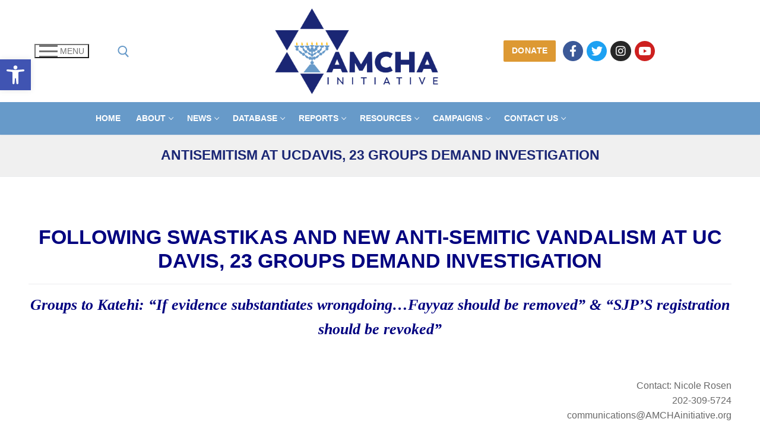

--- FILE ---
content_type: text/html; charset=UTF-8
request_url: https://amchainitiative.org/antisemitism-at-ucdavis-23-groups-demand-investigation/
body_size: 22379
content:
<!doctype html>
<html lang="en-US">
<head>
<meta charset="UTF-8">
<meta name="viewport" content="width=device-width, initial-scale=1, maximum-scale=10.0, user-scalable=yes">
<link rel="profile" href="https://gmpg.org/xfn/11">
<meta name='robots' content='index, follow, max-image-preview:large, max-snippet:-1, max-video-preview:-1' />
<!-- This site is optimized with the Yoast SEO plugin v22.8 - https://yoast.com/wordpress/plugins/seo/ -->
<title>Antisemitism at UCDavis, 23 Groups Demand Investigation | AMCHA Initiative</title>
<link rel="canonical" href="https://amchainitiative.org/antisemitism-at-ucdavis-23-groups-demand-investigation/" />
<meta property="og:locale" content="en_US" />
<meta property="og:type" content="article" />
<meta property="og:title" content="Antisemitism at UCDavis, 23 Groups Demand Investigation | AMCHA Initiative" />
<meta property="og:description" content="FOLLOWING SWASTIKAS AND NEW ANTI-SEMITIC VANDALISM AT UC DAVIS, 23 GROUPS DEMAND INVESTIGATION Groups to Katehi: “If evidence substantiates wrongdoing…Fayyaz should be removed” &amp; “SJP’S&hellip;" />
<meta property="og:url" content="https://amchainitiative.org/antisemitism-at-ucdavis-23-groups-demand-investigation/" />
<meta property="og:site_name" content="AMCHA Initiative" />
<meta property="article:publisher" content="https://www.facebook.com/AMCHAInitiative" />
<meta property="article:modified_time" content="2015-02-10T19:32:04+00:00" />
<meta property="og:image" content="https://amchainitiative.org/wp-content/uploads/2015/02/smiley-face.png" />
<meta name="twitter:card" content="summary_large_image" />
<meta name="twitter:site" content="@AMCHAInitiative" />
<meta name="twitter:label1" content="Est. reading time" />
<meta name="twitter:data1" content="10 minutes" />
<script type="application/ld+json" class="yoast-schema-graph">{"@context":"https://schema.org","@graph":[{"@type":"WebPage","@id":"https://amchainitiative.org/antisemitism-at-ucdavis-23-groups-demand-investigation/","url":"https://amchainitiative.org/antisemitism-at-ucdavis-23-groups-demand-investigation/","name":"Antisemitism at UCDavis, 23 Groups Demand Investigation | AMCHA Initiative","isPartOf":{"@id":"https://amchainitiative.org/#website"},"primaryImageOfPage":{"@id":"https://amchainitiative.org/antisemitism-at-ucdavis-23-groups-demand-investigation/#primaryimage"},"image":{"@id":"https://amchainitiative.org/antisemitism-at-ucdavis-23-groups-demand-investigation/#primaryimage"},"thumbnailUrl":"https://amchainitiative.org/wp-content/uploads/2015/02/smiley-face.png","datePublished":"2015-02-10T17:00:54+00:00","dateModified":"2015-02-10T19:32:04+00:00","breadcrumb":{"@id":"https://amchainitiative.org/antisemitism-at-ucdavis-23-groups-demand-investigation/#breadcrumb"},"inLanguage":"en-US","potentialAction":[{"@type":"ReadAction","target":["https://amchainitiative.org/antisemitism-at-ucdavis-23-groups-demand-investigation/"]}]},{"@type":"ImageObject","inLanguage":"en-US","@id":"https://amchainitiative.org/antisemitism-at-ucdavis-23-groups-demand-investigation/#primaryimage","url":"https://amchainitiative.org/wp-content/uploads/2015/02/smiley-face.png","contentUrl":"https://amchainitiative.org/wp-content/uploads/2015/02/smiley-face.png"},{"@type":"BreadcrumbList","@id":"https://amchainitiative.org/antisemitism-at-ucdavis-23-groups-demand-investigation/#breadcrumb","itemListElement":[{"@type":"ListItem","position":1,"name":"Home","item":"https://amchainitiative.org/"},{"@type":"ListItem","position":2,"name":"Antisemitism at UCDavis, 23 Groups Demand Investigation"}]},{"@type":"WebSite","@id":"https://amchainitiative.org/#website","url":"https://amchainitiative.org/","name":"AMCHA Initiative","description":"PROTECTING JEWISH STUDENTS","publisher":{"@id":"https://amchainitiative.org/#organization"},"potentialAction":[{"@type":"SearchAction","target":{"@type":"EntryPoint","urlTemplate":"https://amchainitiative.org/?s={search_term_string}"},"query-input":"required name=search_term_string"}],"inLanguage":"en-US"},{"@type":"Organization","@id":"https://amchainitiative.org/#organization","name":"AMCHA Initiative","url":"https://amchainitiative.org/","logo":{"@type":"ImageObject","inLanguage":"en-US","@id":"https://amchainitiative.org/#/schema/logo/image/","url":"https://amchainitiative.org/wp-content/uploads/2018/08/AMCHA-Logo-Redesign.png","contentUrl":"https://amchainitiative.org/wp-content/uploads/2018/08/AMCHA-Logo-Redesign.png","width":"3068","height":"1630","caption":"AMCHA Initiative"},"image":{"@id":"https://amchainitiative.org/#/schema/logo/image/"},"sameAs":["https://www.facebook.com/AMCHAInitiative","https://x.com/AMCHAInitiative","https://www.youtube.com/amchainitiative"]}]}</script>
<!-- / Yoast SEO plugin. -->
<link rel="alternate" type="application/rss+xml" title="AMCHA Initiative &raquo; Feed" href="https://amchainitiative.org/feed/" />
<link rel="alternate" type="application/rss+xml" title="AMCHA Initiative &raquo; Comments Feed" href="https://amchainitiative.org/comments/feed/" />
<!-- This site uses the Google Analytics by MonsterInsights plugin v9.11.0 - Using Analytics tracking - https://www.monsterinsights.com/ -->
<script src="//www.googletagmanager.com/gtag/js?id=G-M1KFGZF8Q7"  data-cfasync="false" data-wpfc-render="false" type="text/javascript" async></script>
<script data-cfasync="false" data-wpfc-render="false" type="text/javascript">
var mi_version = '9.11.0';
var mi_track_user = true;
var mi_no_track_reason = '';
var MonsterInsightsDefaultLocations = {"page_location":"https:\/\/amchainitiative.org\/antisemitism-at-ucdavis-23-groups-demand-investigation\/"};
if ( typeof MonsterInsightsPrivacyGuardFilter === 'function' ) {
var MonsterInsightsLocations = (typeof MonsterInsightsExcludeQuery === 'object') ? MonsterInsightsPrivacyGuardFilter( MonsterInsightsExcludeQuery ) : MonsterInsightsPrivacyGuardFilter( MonsterInsightsDefaultLocations );
} else {
var MonsterInsightsLocations = (typeof MonsterInsightsExcludeQuery === 'object') ? MonsterInsightsExcludeQuery : MonsterInsightsDefaultLocations;
}
var disableStrs = [
'ga-disable-G-M1KFGZF8Q7',
];
/* Function to detect opted out users */
function __gtagTrackerIsOptedOut() {
for (var index = 0; index < disableStrs.length; index++) {
if (document.cookie.indexOf(disableStrs[index] + '=true') > -1) {
return true;
}
}
return false;
}
/* Disable tracking if the opt-out cookie exists. */
if (__gtagTrackerIsOptedOut()) {
for (var index = 0; index < disableStrs.length; index++) {
window[disableStrs[index]] = true;
}
}
/* Opt-out function */
function __gtagTrackerOptout() {
for (var index = 0; index < disableStrs.length; index++) {
document.cookie = disableStrs[index] + '=true; expires=Thu, 31 Dec 2099 23:59:59 UTC; path=/';
window[disableStrs[index]] = true;
}
}
if ('undefined' === typeof gaOptout) {
function gaOptout() {
__gtagTrackerOptout();
}
}
window.dataLayer = window.dataLayer || [];
window.MonsterInsightsDualTracker = {
helpers: {},
trackers: {},
};
if (mi_track_user) {
function __gtagDataLayer() {
dataLayer.push(arguments);
}
function __gtagTracker(type, name, parameters) {
if (!parameters) {
parameters = {};
}
if (parameters.send_to) {
__gtagDataLayer.apply(null, arguments);
return;
}
if (type === 'event') {
parameters.send_to = monsterinsights_frontend.v4_id;
var hookName = name;
if (typeof parameters['event_category'] !== 'undefined') {
hookName = parameters['event_category'] + ':' + name;
}
if (typeof MonsterInsightsDualTracker.trackers[hookName] !== 'undefined') {
MonsterInsightsDualTracker.trackers[hookName](parameters);
} else {
__gtagDataLayer('event', name, parameters);
}
} else {
__gtagDataLayer.apply(null, arguments);
}
}
__gtagTracker('js', new Date());
__gtagTracker('set', {
'developer_id.dZGIzZG': true,
});
if ( MonsterInsightsLocations.page_location ) {
__gtagTracker('set', MonsterInsightsLocations);
}
__gtagTracker('config', 'G-M1KFGZF8Q7', {"forceSSL":"true","link_attribution":"true"} );
window.gtag = __gtagTracker;										(function () {
/* https://developers.google.com/analytics/devguides/collection/analyticsjs/ */
/* ga and __gaTracker compatibility shim. */
var noopfn = function () {
return null;
};
var newtracker = function () {
return new Tracker();
};
var Tracker = function () {
return null;
};
var p = Tracker.prototype;
p.get = noopfn;
p.set = noopfn;
p.send = function () {
var args = Array.prototype.slice.call(arguments);
args.unshift('send');
__gaTracker.apply(null, args);
};
var __gaTracker = function () {
var len = arguments.length;
if (len === 0) {
return;
}
var f = arguments[len - 1];
if (typeof f !== 'object' || f === null || typeof f.hitCallback !== 'function') {
if ('send' === arguments[0]) {
var hitConverted, hitObject = false, action;
if ('event' === arguments[1]) {
if ('undefined' !== typeof arguments[3]) {
hitObject = {
'eventAction': arguments[3],
'eventCategory': arguments[2],
'eventLabel': arguments[4],
'value': arguments[5] ? arguments[5] : 1,
}
}
}
if ('pageview' === arguments[1]) {
if ('undefined' !== typeof arguments[2]) {
hitObject = {
'eventAction': 'page_view',
'page_path': arguments[2],
}
}
}
if (typeof arguments[2] === 'object') {
hitObject = arguments[2];
}
if (typeof arguments[5] === 'object') {
Object.assign(hitObject, arguments[5]);
}
if ('undefined' !== typeof arguments[1].hitType) {
hitObject = arguments[1];
if ('pageview' === hitObject.hitType) {
hitObject.eventAction = 'page_view';
}
}
if (hitObject) {
action = 'timing' === arguments[1].hitType ? 'timing_complete' : hitObject.eventAction;
hitConverted = mapArgs(hitObject);
__gtagTracker('event', action, hitConverted);
}
}
return;
}
function mapArgs(args) {
var arg, hit = {};
var gaMap = {
'eventCategory': 'event_category',
'eventAction': 'event_action',
'eventLabel': 'event_label',
'eventValue': 'event_value',
'nonInteraction': 'non_interaction',
'timingCategory': 'event_category',
'timingVar': 'name',
'timingValue': 'value',
'timingLabel': 'event_label',
'page': 'page_path',
'location': 'page_location',
'title': 'page_title',
'referrer' : 'page_referrer',
};
for (arg in args) {
if (!(!args.hasOwnProperty(arg) || !gaMap.hasOwnProperty(arg))) {
hit[gaMap[arg]] = args[arg];
} else {
hit[arg] = args[arg];
}
}
return hit;
}
try {
f.hitCallback();
} catch (ex) {
}
};
__gaTracker.create = newtracker;
__gaTracker.getByName = newtracker;
__gaTracker.getAll = function () {
return [];
};
__gaTracker.remove = noopfn;
__gaTracker.loaded = true;
window['__gaTracker'] = __gaTracker;
})();
} else {
console.log("");
(function () {
function __gtagTracker() {
return null;
}
window['__gtagTracker'] = __gtagTracker;
window['gtag'] = __gtagTracker;
})();
}
</script>
<!-- / Google Analytics by MonsterInsights -->
<!-- <link rel='stylesheet' id='wp-block-library-css' href='https://amchainitiative.org/wp-includes/css/dist/block-library/style.min.css?ver=c907a89d34ea8534e808f58ccd6f1578' type='text/css' media='all' /> -->
<link rel="stylesheet" type="text/css" href="//amchainitiative.org/wp-content/cache/wpfc-minified/7c462sqo/fnn5c.css" media="all"/>
<style id='classic-theme-styles-inline-css' type='text/css'>
/*! This file is auto-generated */
.wp-block-button__link{color:#fff;background-color:#32373c;border-radius:9999px;box-shadow:none;text-decoration:none;padding:calc(.667em + 2px) calc(1.333em + 2px);font-size:1.125em}.wp-block-file__button{background:#32373c;color:#fff;text-decoration:none}
</style>
<style id='global-styles-inline-css' type='text/css'>
body{--wp--preset--color--black: #000000;--wp--preset--color--cyan-bluish-gray: #abb8c3;--wp--preset--color--white: #ffffff;--wp--preset--color--pale-pink: #f78da7;--wp--preset--color--vivid-red: #cf2e2e;--wp--preset--color--luminous-vivid-orange: #ff6900;--wp--preset--color--luminous-vivid-amber: #fcb900;--wp--preset--color--light-green-cyan: #7bdcb5;--wp--preset--color--vivid-green-cyan: #00d084;--wp--preset--color--pale-cyan-blue: #8ed1fc;--wp--preset--color--vivid-cyan-blue: #0693e3;--wp--preset--color--vivid-purple: #9b51e0;--wp--preset--gradient--vivid-cyan-blue-to-vivid-purple: linear-gradient(135deg,rgba(6,147,227,1) 0%,rgb(155,81,224) 100%);--wp--preset--gradient--light-green-cyan-to-vivid-green-cyan: linear-gradient(135deg,rgb(122,220,180) 0%,rgb(0,208,130) 100%);--wp--preset--gradient--luminous-vivid-amber-to-luminous-vivid-orange: linear-gradient(135deg,rgba(252,185,0,1) 0%,rgba(255,105,0,1) 100%);--wp--preset--gradient--luminous-vivid-orange-to-vivid-red: linear-gradient(135deg,rgba(255,105,0,1) 0%,rgb(207,46,46) 100%);--wp--preset--gradient--very-light-gray-to-cyan-bluish-gray: linear-gradient(135deg,rgb(238,238,238) 0%,rgb(169,184,195) 100%);--wp--preset--gradient--cool-to-warm-spectrum: linear-gradient(135deg,rgb(74,234,220) 0%,rgb(151,120,209) 20%,rgb(207,42,186) 40%,rgb(238,44,130) 60%,rgb(251,105,98) 80%,rgb(254,248,76) 100%);--wp--preset--gradient--blush-light-purple: linear-gradient(135deg,rgb(255,206,236) 0%,rgb(152,150,240) 100%);--wp--preset--gradient--blush-bordeaux: linear-gradient(135deg,rgb(254,205,165) 0%,rgb(254,45,45) 50%,rgb(107,0,62) 100%);--wp--preset--gradient--luminous-dusk: linear-gradient(135deg,rgb(255,203,112) 0%,rgb(199,81,192) 50%,rgb(65,88,208) 100%);--wp--preset--gradient--pale-ocean: linear-gradient(135deg,rgb(255,245,203) 0%,rgb(182,227,212) 50%,rgb(51,167,181) 100%);--wp--preset--gradient--electric-grass: linear-gradient(135deg,rgb(202,248,128) 0%,rgb(113,206,126) 100%);--wp--preset--gradient--midnight: linear-gradient(135deg,rgb(2,3,129) 0%,rgb(40,116,252) 100%);--wp--preset--font-size--small: 13px;--wp--preset--font-size--medium: 20px;--wp--preset--font-size--large: 36px;--wp--preset--font-size--x-large: 42px;--wp--preset--spacing--20: 0.44rem;--wp--preset--spacing--30: 0.67rem;--wp--preset--spacing--40: 1rem;--wp--preset--spacing--50: 1.5rem;--wp--preset--spacing--60: 2.25rem;--wp--preset--spacing--70: 3.38rem;--wp--preset--spacing--80: 5.06rem;--wp--preset--shadow--natural: 6px 6px 9px rgba(0, 0, 0, 0.2);--wp--preset--shadow--deep: 12px 12px 50px rgba(0, 0, 0, 0.4);--wp--preset--shadow--sharp: 6px 6px 0px rgba(0, 0, 0, 0.2);--wp--preset--shadow--outlined: 6px 6px 0px -3px rgba(255, 255, 255, 1), 6px 6px rgba(0, 0, 0, 1);--wp--preset--shadow--crisp: 6px 6px 0px rgba(0, 0, 0, 1);}:where(.is-layout-flex){gap: 0.5em;}:where(.is-layout-grid){gap: 0.5em;}body .is-layout-flex{display: flex;}body .is-layout-flex{flex-wrap: wrap;align-items: center;}body .is-layout-flex > *{margin: 0;}body .is-layout-grid{display: grid;}body .is-layout-grid > *{margin: 0;}:where(.wp-block-columns.is-layout-flex){gap: 2em;}:where(.wp-block-columns.is-layout-grid){gap: 2em;}:where(.wp-block-post-template.is-layout-flex){gap: 1.25em;}:where(.wp-block-post-template.is-layout-grid){gap: 1.25em;}.has-black-color{color: var(--wp--preset--color--black) !important;}.has-cyan-bluish-gray-color{color: var(--wp--preset--color--cyan-bluish-gray) !important;}.has-white-color{color: var(--wp--preset--color--white) !important;}.has-pale-pink-color{color: var(--wp--preset--color--pale-pink) !important;}.has-vivid-red-color{color: var(--wp--preset--color--vivid-red) !important;}.has-luminous-vivid-orange-color{color: var(--wp--preset--color--luminous-vivid-orange) !important;}.has-luminous-vivid-amber-color{color: var(--wp--preset--color--luminous-vivid-amber) !important;}.has-light-green-cyan-color{color: var(--wp--preset--color--light-green-cyan) !important;}.has-vivid-green-cyan-color{color: var(--wp--preset--color--vivid-green-cyan) !important;}.has-pale-cyan-blue-color{color: var(--wp--preset--color--pale-cyan-blue) !important;}.has-vivid-cyan-blue-color{color: var(--wp--preset--color--vivid-cyan-blue) !important;}.has-vivid-purple-color{color: var(--wp--preset--color--vivid-purple) !important;}.has-black-background-color{background-color: var(--wp--preset--color--black) !important;}.has-cyan-bluish-gray-background-color{background-color: var(--wp--preset--color--cyan-bluish-gray) !important;}.has-white-background-color{background-color: var(--wp--preset--color--white) !important;}.has-pale-pink-background-color{background-color: var(--wp--preset--color--pale-pink) !important;}.has-vivid-red-background-color{background-color: var(--wp--preset--color--vivid-red) !important;}.has-luminous-vivid-orange-background-color{background-color: var(--wp--preset--color--luminous-vivid-orange) !important;}.has-luminous-vivid-amber-background-color{background-color: var(--wp--preset--color--luminous-vivid-amber) !important;}.has-light-green-cyan-background-color{background-color: var(--wp--preset--color--light-green-cyan) !important;}.has-vivid-green-cyan-background-color{background-color: var(--wp--preset--color--vivid-green-cyan) !important;}.has-pale-cyan-blue-background-color{background-color: var(--wp--preset--color--pale-cyan-blue) !important;}.has-vivid-cyan-blue-background-color{background-color: var(--wp--preset--color--vivid-cyan-blue) !important;}.has-vivid-purple-background-color{background-color: var(--wp--preset--color--vivid-purple) !important;}.has-black-border-color{border-color: var(--wp--preset--color--black) !important;}.has-cyan-bluish-gray-border-color{border-color: var(--wp--preset--color--cyan-bluish-gray) !important;}.has-white-border-color{border-color: var(--wp--preset--color--white) !important;}.has-pale-pink-border-color{border-color: var(--wp--preset--color--pale-pink) !important;}.has-vivid-red-border-color{border-color: var(--wp--preset--color--vivid-red) !important;}.has-luminous-vivid-orange-border-color{border-color: var(--wp--preset--color--luminous-vivid-orange) !important;}.has-luminous-vivid-amber-border-color{border-color: var(--wp--preset--color--luminous-vivid-amber) !important;}.has-light-green-cyan-border-color{border-color: var(--wp--preset--color--light-green-cyan) !important;}.has-vivid-green-cyan-border-color{border-color: var(--wp--preset--color--vivid-green-cyan) !important;}.has-pale-cyan-blue-border-color{border-color: var(--wp--preset--color--pale-cyan-blue) !important;}.has-vivid-cyan-blue-border-color{border-color: var(--wp--preset--color--vivid-cyan-blue) !important;}.has-vivid-purple-border-color{border-color: var(--wp--preset--color--vivid-purple) !important;}.has-vivid-cyan-blue-to-vivid-purple-gradient-background{background: var(--wp--preset--gradient--vivid-cyan-blue-to-vivid-purple) !important;}.has-light-green-cyan-to-vivid-green-cyan-gradient-background{background: var(--wp--preset--gradient--light-green-cyan-to-vivid-green-cyan) !important;}.has-luminous-vivid-amber-to-luminous-vivid-orange-gradient-background{background: var(--wp--preset--gradient--luminous-vivid-amber-to-luminous-vivid-orange) !important;}.has-luminous-vivid-orange-to-vivid-red-gradient-background{background: var(--wp--preset--gradient--luminous-vivid-orange-to-vivid-red) !important;}.has-very-light-gray-to-cyan-bluish-gray-gradient-background{background: var(--wp--preset--gradient--very-light-gray-to-cyan-bluish-gray) !important;}.has-cool-to-warm-spectrum-gradient-background{background: var(--wp--preset--gradient--cool-to-warm-spectrum) !important;}.has-blush-light-purple-gradient-background{background: var(--wp--preset--gradient--blush-light-purple) !important;}.has-blush-bordeaux-gradient-background{background: var(--wp--preset--gradient--blush-bordeaux) !important;}.has-luminous-dusk-gradient-background{background: var(--wp--preset--gradient--luminous-dusk) !important;}.has-pale-ocean-gradient-background{background: var(--wp--preset--gradient--pale-ocean) !important;}.has-electric-grass-gradient-background{background: var(--wp--preset--gradient--electric-grass) !important;}.has-midnight-gradient-background{background: var(--wp--preset--gradient--midnight) !important;}.has-small-font-size{font-size: var(--wp--preset--font-size--small) !important;}.has-medium-font-size{font-size: var(--wp--preset--font-size--medium) !important;}.has-large-font-size{font-size: var(--wp--preset--font-size--large) !important;}.has-x-large-font-size{font-size: var(--wp--preset--font-size--x-large) !important;}
.wp-block-navigation a:where(:not(.wp-element-button)){color: inherit;}
:where(.wp-block-post-template.is-layout-flex){gap: 1.25em;}:where(.wp-block-post-template.is-layout-grid){gap: 1.25em;}
:where(.wp-block-columns.is-layout-flex){gap: 2em;}:where(.wp-block-columns.is-layout-grid){gap: 2em;}
.wp-block-pullquote{font-size: 1.5em;line-height: 1.6;}
</style>
<!-- <link rel='stylesheet' id='pojo-a11y-css' href='https://amchainitiative.org/wp-content/plugins/pojo-accessibility/assets/css/style.min.css?ver=1.0.0' type='text/css' media='all' /> -->
<!-- <link rel='stylesheet' id='font-awesome-5-css' href='https://amchainitiative.org/wp-content/plugins/bb-plugin/fonts/fontawesome/5.15.4/css/all.min.css?ver=2.7.4.4' type='text/css' media='all' /> -->
<!-- <link rel='stylesheet' id='font-awesome-css' href='https://amchainitiative.org/wp-content/plugins/bb-plugin/fonts/fontawesome/5.15.4/css/v4-shims.min.css?ver=2.7.4.4' type='text/css' media='all' /> -->
<!-- <link rel='stylesheet' id='customify-style-css' href='https://amchainitiative.org/wp-content/themes/customify/style.min.css?ver=0.4.0' type='text/css' media='all' /> -->
<link rel="stylesheet" type="text/css" href="//amchainitiative.org/wp-content/cache/wpfc-minified/23xc7h8u/fnne3.css" media="all"/>
<style id='customify-style-inline-css' type='text/css'>
.header-top .header--row-inner,.button,button:not(.menu-mobile-toggle, .components-button, .customize-partial-edit-shortcut-button),button.button,input[type="button"]:not(.components-button, .customize-partial-edit-shortcut-button),input[type="reset"]:not(.components-button, .customize-partial-edit-shortcut-button),input[type="submit"]:not(.components-button, .customize-partial-edit-shortcut-button),.pagination .nav-links > *:hover,.pagination .nav-links span,.nav-menu-desktop.style-full-height .primary-menu-ul > li.current-menu-item > a,.nav-menu-desktop.style-full-height .primary-menu-ul > li.current-menu-ancestor > a,.nav-menu-desktop.style-full-height .primary-menu-ul > li > a:hover,.posts-layout .readmore-button:hover{    background-color: #235787;}.posts-layout .readmore-button {color: #235787;}.pagination .nav-links > *:hover,.pagination .nav-links span,.entry-single .tags-links a:hover,.entry-single .cat-links a:hover,.posts-layout .readmore-button,.posts-layout .readmore-button:hover{    border-color: #235787;}.customify-builder-btn{    background-color: #c3512f;}body{    color: #686868;}abbr, acronym {    border-bottom-color: #686868;}a                {                    color: #2d7dd2;}a:hover,a:focus,.link-meta:hover, .link-meta a:hover{    color: #043565;}h2 + h3,.comments-area h2 + .comments-title,.h2 + h3,.comments-area .h2 + .comments-title,.page-breadcrumb {    border-top-color: #eaecee;}blockquote,.site-content .widget-area .menu li.current-menu-item > a:before{    border-left-color: #eaecee;}@media screen and (min-width: 64em) {    .comment-list .children li.comment {        border-left-color: #eaecee;    }    .comment-list .children li.comment:after {        background-color: #eaecee;    }}.page-titlebar, .page-breadcrumb,.posts-layout .entry-inner {    border-bottom-color: #eaecee;}.header-search-form .search-field,.entry-content .page-links a,.header-search-modal,.pagination .nav-links > *,.entry-footer .tags-links a, .entry-footer .cat-links a,.search .content-area article,.site-content .widget-area .menu li.current-menu-item > a,.posts-layout .entry-inner,.post-navigation .nav-links,article.comment .comment-meta,.widget-area .widget_pages li a, .widget-area .widget_categories li a, .widget-area .widget_archive li a, .widget-area .widget_meta li a, .widget-area .widget_nav_menu li a, .widget-area .widget_product_categories li a, .widget-area .widget_recent_entries li a, .widget-area .widget_rss li a,.widget-area .widget_recent_comments li{    border-color: #eaecee;}.header-search-modal::before {    border-top-color: #eaecee;    border-left-color: #eaecee;}@media screen and (min-width: 48em) {    .content-sidebar.sidebar_vertical_border .content-area {        border-right-color: #eaecee;    }    .sidebar-content.sidebar_vertical_border .content-area {        border-left-color: #eaecee;    }    .sidebar-sidebar-content.sidebar_vertical_border .sidebar-primary {        border-right-color: #eaecee;    }    .sidebar-sidebar-content.sidebar_vertical_border .sidebar-secondary {        border-right-color: #eaecee;    }    .content-sidebar-sidebar.sidebar_vertical_border .sidebar-primary {        border-left-color: #eaecee;    }    .content-sidebar-sidebar.sidebar_vertical_border .sidebar-secondary {        border-left-color: #eaecee;    }    .sidebar-content-sidebar.sidebar_vertical_border .content-area {        border-left-color: #eaecee;        border-right-color: #eaecee;    }    .sidebar-content-sidebar.sidebar_vertical_border .content-area {        border-left-color: #eaecee;        border-right-color: #eaecee;    }}article.comment .comment-post-author {background: #6d6d6d;}.pagination .nav-links > *,.link-meta,.link-meta a,.color-meta,.entry-single .tags-links:before,.entry-single .cats-links:before{    color: #6d6d6d;}.site-content .widget-title { color: #444444;}#page-cover {background-repeat: repeat;}.header--row:not(.header--transparent).header-bottom .header--row-inner  {background-color: #679ac9;} .header-search_icon-item .search-icon  {color: #679ac9; text-decoration-color: #679ac9;} .header-search_icon-item .search-icon:hover  {color: #0c0c0c; text-decoration-color: #0c0c0c;} .header-search_icon-item .header-search-modal  {border-style: solid;} .header-search_icon-item .search-field  {border-style: solid;} .header-search_icon-item .search-submit  {color: #0c0c0c; text-decoration-color: #0c0c0c;} .header-search_icon-item .search-submit:hover  {color: #adadad; text-decoration-color: #adadad;} .dark-mode .header-search_box-item .search-form-fields, .header-search_box-item .search-form-fields  {border-style: solid;} .builder-item--primary-menu .nav-menu-desktop .primary-menu-ul > li > a  {color: #ffffff; text-decoration-color: #ffffff;} .header--row:not(.header--transparent) .builder-item--primary-menu .nav-menu-desktop .primary-menu-ul > li > a:hover, .header--row:not(.header--transparent) .builder-item--primary-menu .nav-menu-desktop .primary-menu-ul > li.current-menu-item > a, .header--row:not(.header--transparent) .builder-item--primary-menu .nav-menu-desktop .primary-menu-ul > li.current-menu-ancestor > a, .header--row:not(.header--transparent) .builder-item--primary-menu .nav-menu-desktop .primary-menu-ul > li.current-menu-parent > a  {color: #1a2674; text-decoration-color: #1a2674;} a.item--button  {color: #ffffff; text-decoration-color: #ffffff;background-color: #dd9933;} body  {background-color: #FFFFFF;} .site-content .content-area  {background-color: #FFFFFF;} /* CSS for desktop */#page-cover {text-align: center;}#page-cover .page-cover-inner {min-height: 0px;}#page-titlebar {text-align: center;}.header--row.header-top .customify-grid, .header--row.header-top .style-full-height .primary-menu-ul > li > a {min-height: 33px;}.header--row.header-main .customify-grid, .header--row.header-main .style-full-height .primary-menu-ul > li > a {min-height: 90px;}.header--row.header-bottom .customify-grid, .header--row.header-bottom .style-full-height .primary-menu-ul > li > a {min-height: 55px;}.header--row .builder-first--html {text-align: left;}.site-header .site-branding img { max-width: 284px; } .site-header .cb-row--mobile .site-branding img { width: 284px; }.header--row .builder-item--logo, .builder-item.builder-item--group .item--inner.builder-item--logo {margin-top: 11px;margin-right: 11px;margin-bottom: 10px;margin-left: 11px;}.header--row .builder-first--logo {text-align: right;}.header--row .builder-item--nav-icon, .builder-item.builder-item--group .item--inner.builder-item--nav-icon {margin-top: 10px;margin-right: 10px;margin-bottom: 10px;margin-left: 10px;}.header--row .builder-first--nav-icon {text-align: left;}.header-search_icon-item svg {height: 20px; width: 20px;}.header-search_icon-item .search-icon {padding: 0px;}.header-search_icon-item .search-submit {margin-left: -150px;}.header--row .builder-item--search_icon, .builder-item.builder-item--group .item--inner.builder-item--search_icon {margin-top: 0px;margin-right: 0px;margin-bottom: 0px;margin-left: -150px;}.header--row .builder-first--search_icon {text-align: left;}.header-search_box-item .search-form-fields {width: 0px;}.header-search_box-item .search-submit{margin-left: -40px;} .header-search_box-item .woo_bootster_search .search-submit{margin-left: -40px;} .header-search_box-item .header-search-form button.search-submit{margin-left:-40px;}.header--row .builder-item--primary-menu, .builder-item.builder-item--group .item--inner.builder-item--primary-menu {margin-top: 0px;margin-right: 0px;margin-bottom: 0px;margin-left: 0px;}.header--row .builder-first--primary-menu {text-align: left;}.header--row .builder-item--button, .builder-item.builder-item--group .item--inner.builder-item--button {margin-top: 0px;margin-right: 0px;margin-bottom: 0px;margin-left: 100px;}.header--row .builder-first--button {text-align: center;}.header-social-icons.customify-builder-social-icons li a { font-size: 19px; }.header-social-icons.customify-builder-social-icons li a {padding: -1em;}.header--row .builder-item--social-icons, .builder-item.builder-item--group .item--inner.builder-item--social-icons {margin-right: 0px;margin-left: 100px;}.footer--row .builder-item--footer-2, .builder-item.builder-item--group .item--inner.builder-item--footer-2 {margin-top: 0px;margin-right: 0px;margin-bottom: 0px;margin-left: 0px;}.footer--row .builder-first--footer-2 {text-align: center;}.footer--row .builder-item--footer-3, .builder-item.builder-item--group .item--inner.builder-item--footer-3 {margin-top: 0px;margin-right: 0px;margin-bottom: 0px;margin-left: 0px;}.footer--row .builder-item--footer-4, .builder-item.builder-item--group .item--inner.builder-item--footer-4 {margin-top: 0px;margin-right: 0px;margin-bottom: 0px;margin-left: 0px;}/* CSS for tablet */@media screen and (max-width: 1024px) { #page-cover .page-cover-inner {min-height: 0px;}#page-titlebar {text-align: center;}.header-menu-sidebar-inner {text-align: left;}.header--row .builder-first--nav-icon {text-align: left;}.header-search_icon-item .search-submit {margin-left: -42px;}.header-search_box-item .search-submit{margin-left: -40px;} .header-search_box-item .woo_bootster_search .search-submit{margin-left: -40px;} .header-search_box-item .header-search-form button.search-submit{margin-left:-40px;} }/* CSS for mobile */@media screen and (max-width: 568px) { #page-cover .page-cover-inner {min-height: 0px;}#page-titlebar {text-align: center;}.header--row.header-top .customify-grid, .header--row.header-top .style-full-height .primary-menu-ul > li > a {min-height: 33px;}.header-menu-sidebar-inner {text-align: left;}.site-header .site-branding img { max-width: 150px; } .site-header .cb-row--mobile .site-branding img { width: 150px; }.header--row .builder-first--logo {text-align: center;}.header--row .builder-first--nav-icon {text-align: left;}.header-search_icon-item .search-submit {margin-left: -42px;}.header-search_box-item .search-submit{margin-left: -40px;} .header-search_box-item .woo_bootster_search .search-submit{margin-left: -40px;} .header-search_box-item .header-search-form button.search-submit{margin-left:-40px;} }
</style>
<script src='//amchainitiative.org/wp-content/cache/wpfc-minified/lxymef2q/fnn5c.js' type="text/javascript"></script>
<!-- <script type="text/javascript" src="https://amchainitiative.org/wp-content/plugins/google-analytics-for-wordpress/assets/js/frontend-gtag.min.js?ver=9.11.0" id="monsterinsights-frontend-script-js" async="async" data-wp-strategy="async"></script> -->
<script data-cfasync="false" data-wpfc-render="false" type="text/javascript" id='monsterinsights-frontend-script-js-extra'>/* <![CDATA[ */
var monsterinsights_frontend = {"js_events_tracking":"true","download_extensions":"doc,pdf,ppt,zip,xls,docx,pptx,xlsx","inbound_paths":"[{\"path\":\"\\\/go\\\/\",\"label\":\"affiliate\"},{\"path\":\"\\\/recommend\\\/\",\"label\":\"affiliate\"}]","home_url":"https:\/\/amchainitiative.org","hash_tracking":"false","v4_id":"G-M1KFGZF8Q7"};/* ]]> */
</script>
<script src='//amchainitiative.org/wp-content/cache/wpfc-minified/kp22qk1d/fnn5c.js' type="text/javascript"></script>
<!-- <script type="text/javascript" src="https://amchainitiative.org/wp-includes/js/jquery/jquery.min.js?ver=3.7.1" id="jquery-core-js"></script> -->
<!-- <script type="text/javascript" src="https://amchainitiative.org/wp-includes/js/jquery/jquery-migrate.min.js?ver=3.4.1" id="jquery-migrate-js"></script> -->
<link rel="https://api.w.org/" href="https://amchainitiative.org/wp-json/" /><link rel="alternate" type="application/json" href="https://amchainitiative.org/wp-json/wp/v2/pages/15354" /><link rel="EditURI" type="application/rsd+xml" title="RSD" href="https://amchainitiative.org/xmlrpc.php?rsd" />
<link rel='shortlink' href='https://amchainitiative.org/?p=15354' />
<link rel="alternate" type="application/json+oembed" href="https://amchainitiative.org/wp-json/oembed/1.0/embed?url=https%3A%2F%2Famchainitiative.org%2Fantisemitism-at-ucdavis-23-groups-demand-investigation%2F" />
<link rel="alternate" type="text/xml+oembed" href="https://amchainitiative.org/wp-json/oembed/1.0/embed?url=https%3A%2F%2Famchainitiative.org%2Fantisemitism-at-ucdavis-23-groups-demand-investigation%2F&#038;format=xml" />
<script type="text/javascript">//<![CDATA[
function external_links_in_new_windows_loop() {
if (!document.links) {
document.links = document.getElementsByTagName('a');
}
var change_link = false;
var force = '';
var ignore = '';
for (var t=0; t<document.links.length; t++) {
var all_links = document.links[t];
change_link = false;
if(document.links[t].hasAttribute('onClick') == false) {
// forced if the address starts with http (or also https), but does not link to the current domain
if(all_links.href.search(/^http/) != -1 && all_links.href.search('amchainitiative.org') == -1 && all_links.href.search(/^#/) == -1) {
// console.log('Changed ' + all_links.href);
change_link = true;
}
if(force != '' && all_links.href.search(force) != -1) {
// forced
// console.log('force ' + all_links.href);
change_link = true;
}
if(ignore != '' && all_links.href.search(ignore) != -1) {
// console.log('ignore ' + all_links.href);
// ignored
change_link = false;
}
if(change_link == true) {
// console.log('Changed ' + all_links.href);
document.links[t].setAttribute('onClick', 'javascript:window.open(\'' + all_links.href.replace(/'/g, '') + '\', \'_blank\', \'noopener\'); return false;');
document.links[t].removeAttribute('target');
}
}
}
}
// Load
function external_links_in_new_windows_load(func)
{  
var oldonload = window.onload;
if (typeof window.onload != 'function'){
window.onload = func;
} else {
window.onload = function(){
oldonload();
func();
}
}
}
external_links_in_new_windows_load(external_links_in_new_windows_loop);
//]]></script>
<style> .ppw-ppf-input-container { background-color: !important; padding: px!important; border-radius: px!important; } .ppw-ppf-input-container div.ppw-ppf-headline { font-size: px!important; font-weight: !important; color: !important; } .ppw-ppf-input-container div.ppw-ppf-desc { font-size: px!important; font-weight: !important; color: !important; } .ppw-ppf-input-container label.ppw-pwd-label { font-size: px!important; font-weight: !important; color: !important; } div.ppwp-wrong-pw-error { font-size: px!important; font-weight: !important; color: #dc3232!important; background: !important; } .ppw-ppf-input-container input[type='submit'] { color: !important; background: !important; } .ppw-ppf-input-container input[type='submit']:hover { color: !important; background: !important; } .ppw-ppf-desc-below { font-size: px!important; font-weight: !important; color: !important; } </style>  <style> .ppw-form { background-color: !important; padding: px!important; border-radius: px!important; } .ppw-headline.ppw-pcp-pf-headline { font-size: px!important; font-weight: !important; color: !important; } .ppw-description.ppw-pcp-pf-desc { font-size: px!important; font-weight: !important; color: !important; } .ppw-pcp-pf-desc-above-btn { display: block; } .ppw-pcp-pf-desc-below-form { font-size: px!important; font-weight: !important; color: !important; } .ppw-input label.ppw-pcp-password-label { font-size: px!important; font-weight: !important; color: !important; } .ppw-form input[type='submit'] { color: !important; background: !important; } .ppw-form input[type='submit']:hover { color: !important; background: !important; } div.ppw-error.ppw-pcp-pf-error-msg { font-size: px!important; font-weight: !important; color: #dc3232!important; background: !important; } </style> <style type="text/css">
#pojo-a11y-toolbar .pojo-a11y-toolbar-toggle a{ background-color: #4054b2;	color: #ffffff;}
#pojo-a11y-toolbar .pojo-a11y-toolbar-overlay, #pojo-a11y-toolbar .pojo-a11y-toolbar-overlay ul.pojo-a11y-toolbar-items.pojo-a11y-links{ border-color: #4054b2;}
body.pojo-a11y-focusable a:focus{ outline-style: solid !important;	outline-width: 1px !important;	outline-color: #FF0000 !important;}
#pojo-a11y-toolbar{ top: 100px !important;}
#pojo-a11y-toolbar .pojo-a11y-toolbar-overlay{ background-color: #ffffff;}
#pojo-a11y-toolbar .pojo-a11y-toolbar-overlay ul.pojo-a11y-toolbar-items li.pojo-a11y-toolbar-item a, #pojo-a11y-toolbar .pojo-a11y-toolbar-overlay p.pojo-a11y-toolbar-title{ color: #333333;}
#pojo-a11y-toolbar .pojo-a11y-toolbar-overlay ul.pojo-a11y-toolbar-items li.pojo-a11y-toolbar-item a.active{ background-color: #4054b2;	color: #ffffff;}
@media (max-width: 767px) { #pojo-a11y-toolbar { top: 50px !important; } }</style><link rel="icon" href="https://amchainitiative.org/wp-content/uploads/2018/08/cropped-Logo-Star-as-JPG-32x32.jpg" sizes="32x32" />
<link rel="icon" href="https://amchainitiative.org/wp-content/uploads/2018/08/cropped-Logo-Star-as-JPG-192x192.jpg" sizes="192x192" />
<link rel="apple-touch-icon" href="https://amchainitiative.org/wp-content/uploads/2018/08/cropped-Logo-Star-as-JPG-180x180.jpg" />
<meta name="msapplication-TileImage" content="https://amchainitiative.org/wp-content/uploads/2018/08/cropped-Logo-Star-as-JPG-270x270.jpg" />
<style type="text/css" id="wp-custom-css">
.titlebar-title{
color: #1a2674;
font-weight:bold;
text-transform: uppercase;
}
.page-titlebar{
background-color: #F0F0F0;
}
.nav-menu-mobile .menu { display: block; box-shadow: none; }
.page-cover .page-cover-inner {
display:none;
}		</style>
</head>
<body data-rsssl=1 class="page-template page-template-template_fullwidth page-template-template_fullwidth-php page page-id-15354 wp-custom-logo content main-layout-content sidebar_vertical_border site-full-width menu_sidebar_slide_left">
<div id="page" class="site box-shadow">
<a class="skip-link screen-reader-text" href="#site-content">Skip to content</a>
<a class="close is-size-medium  close-panel close-sidebar-panel" href="#">
<span class="hamburger hamburger--squeeze is-active">
<span class="hamburger-box">
<span class="hamburger-inner"><span class="screen-reader-text">Menu</span></span>
</span>
</span>
<span class="screen-reader-text">Close</span>
</a><header id="masthead" class="site-header header-"><div id="masthead-inner" class="site-header-inner">							<div  class="header-main header--row layout-full-contained"  id="cb-row--header-main"  data-row-id="main"  data-show-on="desktop mobile">
<div class="header--row-inner header-main-inner light-mode">
<div class="customify-container">
<div class="customify-grid cb-row--desktop hide-on-mobile hide-on-tablet customify-grid-middle"><div class="customify-col-3_md-3_sm-3 builder-item builder-first--nav-icon" data-push-left=""><div class="item--inner builder-item--nav-icon" data-section="header_menu_icon" data-item-id="nav-icon" >		<button type="button" class="menu-mobile-toggle item-button is-size-desktop-large is-size-tablet-medium is-size-mobile-medium">
<span class="hamburger hamburger--squeeze">
<span class="hamburger-box">
<span class="hamburger-inner"></span>
</span>
</span>
<span class="nav-icon--label">Menu</span></button>
</div></div><div class="customify-col-1_md-1_sm-1 builder-item builder-first--search_icon" data-push-left=""><div class="item--inner builder-item--search_icon" data-section="search_icon" data-item-id="search_icon" ><div class="header-search_icon-item item--search_icon">		<a class="search-icon" href="#" aria-label="open search tool">
<span class="ic-search">
<svg aria-hidden="true" focusable="false" role="presentation" xmlns="http://www.w3.org/2000/svg" width="20" height="21" viewBox="0 0 20 21">
<path fill="currentColor" fill-rule="evenodd" d="M12.514 14.906a8.264 8.264 0 0 1-4.322 1.21C3.668 16.116 0 12.513 0 8.07 0 3.626 3.668.023 8.192.023c4.525 0 8.193 3.603 8.193 8.047 0 2.033-.769 3.89-2.035 5.307l4.999 5.552-1.775 1.597-5.06-5.62zm-4.322-.843c3.37 0 6.102-2.684 6.102-5.993 0-3.31-2.732-5.994-6.102-5.994S2.09 4.76 2.09 8.07c0 3.31 2.732 5.993 6.102 5.993z"></path>
</svg>
</span>
<span class="ic-close">
<svg version="1.1" id="Capa_1" xmlns="http://www.w3.org/2000/svg" xmlns:xlink="http://www.w3.org/1999/xlink" x="0px" y="0px" width="612px" height="612px" viewBox="0 0 612 612" fill="currentColor" style="enable-background:new 0 0 612 612;" xml:space="preserve"><g><g id="cross"><g><polygon points="612,36.004 576.521,0.603 306,270.608 35.478,0.603 0,36.004 270.522,306.011 0,575.997 35.478,611.397 306,341.411 576.521,611.397 612,575.997 341.459,306.011 " /></g></g></g><g></g><g></g><g></g><g></g><g></g><g></g><g></g><g></g><g></g><g></g><g></g><g></g><g></g><g></g><g></g></svg>
</span>
<span class="arrow-down"></span>
</a>
<div class="header-search-modal-wrapper">
<form role="search" class="header-search-modal header-search-form" action="https://amchainitiative.org/">
<label>
<span class="screen-reader-text">Search for:</span>
<input type="search" class="search-field" placeholder="Search ..." value="" name="s" title="Search for:" />
</label>
<button type="submit" class="search-submit" aria-label="submit search">
<svg aria-hidden="true" focusable="false" role="presentation" xmlns="http://www.w3.org/2000/svg" width="20" height="21" viewBox="0 0 20 21">
<path fill="currentColor" fill-rule="evenodd" d="M12.514 14.906a8.264 8.264 0 0 1-4.322 1.21C3.668 16.116 0 12.513 0 8.07 0 3.626 3.668.023 8.192.023c4.525 0 8.193 3.603 8.193 8.047 0 2.033-.769 3.89-2.035 5.307l4.999 5.552-1.775 1.597-5.06-5.62zm-4.322-.843c3.37 0 6.102-2.684 6.102-5.993 0-3.31-2.732-5.994-6.102-5.994S2.09 4.76 2.09 8.07c0 3.31 2.732 5.993 6.102 5.993z"></path>
</svg>
</button>
</form>
</div>
</div></div></div><div class="customify-col-3_md-3_sm-3 builder-item builder-first--logo" data-push-left=""><div class="item--inner builder-item--logo" data-section="title_tagline" data-item-id="logo" >		<div class="site-branding logo-top">
<a href="https://amchainitiative.org/" class="logo-link" rel="home" itemprop="url">
<img class="site-img-logo" src="https://amchainitiative.org/wp-content/uploads/2018/07/AMCHA-Logo-Redesign-High-Res.png" alt="AMCHA Initiative">
</a>
</div><!-- .site-branding -->
</div></div><div class="customify-col-1_md-1_sm-1 builder-item builder-first--button" data-push-left=""><div class="item--inner builder-item--button" data-section="header_button" data-item-id="button" ><a target="_blank"  href="https://amchainitiative.org/donate/" class="item--button customify-btn customify-builder-btn is-icon-before">Donate</a></div></div><div class="customify-col-4_md-4_sm-4 builder-item builder-first--social-icons" data-push-left=""><div class="item--inner builder-item--social-icons" data-section="header_social_icons" data-item-id="social-icons" ><ul class="header-social-icons customify-builder-social-icons color-default"><li><a class="social-icon-facebook shape-circle" rel="nofollow noopener" target="_blank" href="https://www.facebook.com/AMCHAInitiative" aria-label="Facebook"><i class="icon fa fa-facebook" title="Facebook"></i></a></li><li><a class="social-icon-twitter shape-circle" rel="nofollow noopener" target="_blank" href="https://www.twitter.com/AMCHAInitiative" aria-label="Twitter"><i class="icon fa fa-twitter" title="Twitter"></i></a></li><li><a class="social-icon-instagram shape-circle" rel="nofollow noopener" target="_blank" href="https://www.instagram.com/amcha_initiative/" aria-label="Instagram"><i class="icon fa fa-instagram" title="Instagram"></i></a></li><li><a class="social-icon-youtube-play shape-circle" rel="nofollow noopener" target="_blank" href="https://www.youtube.com/amchainitiative" aria-label="Youtube"><i class="icon fa fa-youtube-play" title="Youtube"></i></a></li></ul></div></div></div><div class="cb-row--mobile hide-on-desktop customify-grid customify-grid-middle"><div class="customify-col-12_md-12_sm-12 builder-item builder-first--logo" data-push-left=""><div class="item--inner builder-item--logo" data-section="title_tagline" data-item-id="logo" >		<div class="site-branding logo-top">
<a href="https://amchainitiative.org/" class="logo-link" rel="home" itemprop="url">
<img class="site-img-logo" src="https://amchainitiative.org/wp-content/uploads/2018/07/AMCHA-Logo-Redesign-High-Res.png" alt="AMCHA Initiative">
</a>
</div><!-- .site-branding -->
</div></div></div>									</div>
</div>
</div>
<div  class="header-bottom header--row layout-full-contained"  id="cb-row--header-bottom"  data-row-id="bottom"  data-show-on="desktop mobile">
<div class="header--row-inner header-bottom-inner light-mode">
<div class="customify-container">
<div class="customify-grid cb-row--desktop hide-on-mobile hide-on-tablet customify-grid-middle"><div class="customify-col-11_md-11_sm-11 builder-item builder-first--primary-menu" data-push-left="off-1"><div class="item--inner builder-item--primary-menu has_menu" data-section="header_menu_primary" data-item-id="primary-menu" ><nav  id="site-navigation-bottom-desktop" class="site-navigation primary-menu primary-menu-bottom nav-menu-desktop primary-menu-desktop style-plain"><ul id="menu-main-menu" class="primary-menu-ul menu nav-menu"><li id="menu-item--bottom-desktop-142" class="menu-item menu-item-type-custom menu-item-object-custom menu-item-home menu-item-142"><a href="https://amchainitiative.org/"><span class="link-before">Home</span></a></li>
<li id="menu-item--bottom-desktop-35837" class="menu-item menu-item-type-post_type menu-item-object-page menu-item-has-children menu-item-35837"><a href="https://amchainitiative.org/about/"><span class="link-before">About<span class="nav-icon-angle">&nbsp;</span></span></a>
<ul class="sub-menu sub-lv-0">
<li id="menu-item--bottom-desktop-55951" class="menu-item menu-item-type-custom menu-item-object-custom menu-item-55951"><a href="https://amchainitiative.org/about/"><span class="link-before">About</span></a></li>
<li id="menu-item--bottom-desktop-32321" class="menu-item menu-item-type-post_type menu-item-object-page menu-item-32321"><a href="https://amchainitiative.org/amcha-annuals"><span class="link-before">Accomplishments</span></a></li>
<li id="menu-item--bottom-desktop-767" class="menu-item menu-item-type-post_type menu-item-object-page menu-item-767"><a href="https://amchainitiative.org/donate/"><span class="link-before">Donate</span></a></li>
<li id="menu-item--bottom-desktop-53921" class="menu-item menu-item-type-custom menu-item-object-custom menu-item-53921"><a href="https://amchainitiative.org/contact-us/"><span class="link-before">Contact Us</span></a></li>
</ul>
</li>
<li id="menu-item--bottom-desktop-30275" class="menu-item menu-item-type-custom menu-item-object-custom menu-item-has-children menu-item-30275"><a href="https://amchainitiative.org/amcha-in-the-news/"><span class="link-before">News<span class="nav-icon-angle">&nbsp;</span></span></a>
<ul class="sub-menu sub-lv-0">
<li id="menu-item--bottom-desktop-55952" class="menu-item menu-item-type-custom menu-item-object-custom menu-item-55952"><a href="https://amchainitiative.org/amcha-in-the-news/"><span class="link-before">News</span></a></li>
<li id="menu-item--bottom-desktop-5933" class="menu-item menu-item-type-post_type menu-item-object-page menu-item-5933"><a href="https://amchainitiative.org/press-releases/"><span class="link-before">Press Releases</span></a></li>
<li id="menu-item--bottom-desktop-8405" class="menu-item menu-item-type-post_type menu-item-object-page menu-item-8405"><a href="https://amchainitiative.org/amchaopeds"><span class="link-before">Op-Eds</span></a></li>
<li id="menu-item--bottom-desktop-5935" class="menu-item menu-item-type-post_type menu-item-object-page menu-item-5935"><a href="https://amchainitiative.org/newsletters/"><span class="link-before">Bulletins</span></a></li>
<li id="menu-item--bottom-desktop-54291" class="menu-item menu-item-type-custom menu-item-object-custom menu-item-54291"><a href="https://amchainitiative.org/get-involved/"><span class="link-before">Get the Bulletin</span></a></li>
</ul>
</li>
<li id="menu-item--bottom-desktop-53488" class="menu-item menu-item-type-post_type menu-item-object-page menu-item-has-children menu-item-53488"><a href="https://amchainitiative.org/database-search/"><span class="link-before">Database<span class="nav-icon-angle">&nbsp;</span></span></a>
<ul class="sub-menu sub-lv-0">
<li id="menu-item--bottom-desktop-55953" class="menu-item menu-item-type-custom menu-item-object-custom menu-item-55953"><a href="https://amchainitiative.org/database-search/"><span class="link-before">All Databases</span></a></li>
<li id="menu-item--bottom-desktop-53512" class="menu-item menu-item-type-custom menu-item-object-custom menu-item-53512"><a href="https://amchainitiative.org/search-by-university#university/name2/"><span class="link-before">Universities</span></a></li>
<li id="menu-item--bottom-desktop-53511" class="menu-item menu-item-type-custom menu-item-object-custom menu-item-53511"><a href="https://amchainitiative.org/search-by-incident#incident/display-by-date/"><span class="link-before">Incidents</span></a></li>
<li id="menu-item--bottom-desktop-56111" class="menu-item menu-item-type-post_type menu-item-object-page menu-item-56111"><a href="https://amchainitiative.org/azf-barometer/"><span class="link-before">Anti-Zionist Faculty Barometer</span></a></li>
<li id="menu-item--bottom-desktop-53505" class="menu-item menu-item-type-post_type menu-item-object-page menu-item-53505"><a href="https://amchainitiative.org/image-search"><span class="link-before">Images</span></a></li>
<li id="menu-item--bottom-desktop-7494" class="menu-item menu-item-type-post_type menu-item-object-page menu-item-7494"><a href="https://amchainitiative.org/videos/"><span class="link-before">Videos</span></a></li>
<li id="menu-item--bottom-desktop-28260" class="menu-item menu-item-type-post_type menu-item-object-page menu-item-28260"><a href="https://amchainitiative.org/sjp-chapters"><span class="link-before">Anti-Zionist Campus Groups</span></a></li>
<li id="menu-item--bottom-desktop-13822" class="menu-item menu-item-type-post_type menu-item-object-page menu-item-13822"><a href="https://amchainitiative.org/sjp-disruption-of-jewish-events/"><span class="link-before">Disruptions</span></a></li>
<li id="menu-item--bottom-desktop-13128" class="menu-item menu-item-type-post_type menu-item-object-page menu-item-13128"><a href="https://amchainitiative.org/israel-divestment-vote-scorecard/"><span class="link-before">Student Government BDS Resolutions and Statements</span></a></li>
<li id="menu-item--bottom-desktop-53532" class="menu-item menu-item-type-custom menu-item-object-custom menu-item-53532"><a href="https://amchainitiative.org/faculty-academic-BDS/"><span class="link-before">Faculty Academic Boycotters</span></a></li>
<li id="menu-item--bottom-desktop-54222" class="menu-item menu-item-type-custom menu-item-object-custom menu-item-54222"><a href="https://amchainitiative.org/antisemitism-resolutions/"><span class="link-before">Student Resolutions Against Antisemitism</span></a></li>
<li id="menu-item--bottom-desktop-39037" class="menu-item menu-item-type-post_type menu-item-object-page menu-item-39037"><a href="https://amchainitiative.org/student-voices-being-jewish-on-campus/"><span class="link-before">Student Voices</span></a></li>
<li id="menu-item--bottom-desktop-26793" class="menu-item menu-item-type-post_type menu-item-object-page menu-item-26793"><a href="https://amchainitiative.org/swastika-tracker/"><span class="link-before">Genocidal Expressions (Including Swastikas and Other Expressions)</span></a></li>
<li id="menu-item--bottom-desktop-55581" class="menu-item menu-item-type-post_type menu-item-object-page menu-item-55581"><a href="https://amchainitiative.org/university-responses-to-antisemitic-activity"><span class="link-before">University Responses to Antisemitic Incidents on Campus</span></a></li>
</ul>
</li>
<li id="menu-item--bottom-desktop-26764" class="menu-item menu-item-type-post_type menu-item-object-page menu-item-has-children menu-item-26764"><a href="https://amchainitiative.org/reports"><span class="link-before">Reports<span class="nav-icon-angle">&nbsp;</span></span></a>
<ul class="sub-menu sub-lv-0">
<li id="menu-item--bottom-desktop-55954" class="menu-item menu-item-type-custom menu-item-object-custom menu-item-55954"><a href="https://amchainitiative.org/reports"><span class="link-before">Reports</span></a></li>
</ul>
</li>
<li id="menu-item--bottom-desktop-55983" class="menu-item menu-item-type-post_type menu-item-object-page menu-item-has-children menu-item-55983"><a href="https://amchainitiative.org/resources/"><span class="link-before">Resources<span class="nav-icon-angle">&nbsp;</span></span></a>
<ul class="sub-menu sub-lv-0">
<li id="menu-item--bottom-desktop-55955" class="menu-item menu-item-type-custom menu-item-object-custom menu-item-55955"><a href="https://amchainitiative.org/resources/"><span class="link-before">Resources/Educational Videos</span></a></li>
<li id="menu-item--bottom-desktop-33694" class="menu-item menu-item-type-post_type menu-item-object-page menu-item-33694"><a href="https://amchainitiative.org/categories-antisemitic-activity"><span class="link-before">Categorizing Antisemitism</span></a></li>
<li id="menu-item--bottom-desktop-1616" class="menu-item menu-item-type-post_type menu-item-object-page menu-item-1616"><a href="https://amchainitiative.org/manifestations-of-campus-antisemitism-and-the-institutional-behaviors-that-legitimize-it/"><span class="link-before">Manifestations</span></a></li>
<li id="menu-item--bottom-desktop-1848" class="menu-item menu-item-type-post_type menu-item-object-page menu-item-1848"><a href="https://amchainitiative.org/BDS-background"><span class="link-before">Background of BDS</span></a></li>
<li id="menu-item--bottom-desktop-9915" class="menu-item menu-item-type-custom menu-item-object-custom menu-item-has-children menu-item-9915"><a href="https://amchainitiative.org/academic-bds-information/"><span class="link-before">Academic BDS Information<span class="nav-icon-angle">&nbsp;</span></span></a>
<ul class="sub-menu sub-lv-1">
<li id="menu-item--bottom-desktop-4576" class="menu-item menu-item-type-post_type menu-item-object-page menu-item-4576"><a href="https://amchainitiative.org/academic-associations-endorsing-academic-boycott-of-israel/"><span class="link-before">Academic Assoc. Boycotting Israel</span></a></li>
<li id="menu-item--bottom-desktop-14221" class="menu-item menu-item-type-post_type menu-item-object-page menu-item-14221"><a href="https://amchainitiative.org/faculty-boycotters/"><span class="link-before">Academic BDS Petitions</span></a></li>
<li id="menu-item--bottom-desktop-4682" class="menu-item menu-item-type-post_type menu-item-object-page menu-item-4682"><a href="https://amchainitiative.org/organizations-universities-condemned-american-studies-associations-academic-boycott-israel/"><span class="link-before">Groups Condemning Academic BDS</span></a></li>
</ul>
</li>
</ul>
</li>
<li id="menu-item--bottom-desktop-9837" class="menu-item menu-item-type-post_type menu-item-object-page menu-item-has-children menu-item-9837"><a href="https://amchainitiative.org/amcha-campaigns/"><span class="link-before">Campaigns<span class="nav-icon-angle">&nbsp;</span></span></a>
<ul class="sub-menu sub-lv-0">
<li id="menu-item--bottom-desktop-55956" class="menu-item menu-item-type-custom menu-item-object-custom menu-item-55956"><a href="https://amchainitiative.org/amcha-campaigns/"><span class="link-before">Campaigns</span></a></li>
<li id="menu-item--bottom-desktop-9219" class="menu-item menu-item-type-post_type menu-item-object-page menu-item-9219"><a href="https://amchainitiative.org/petitions-2/"><span class="link-before">AMCHA Petitions</span></a></li>
</ul>
</li>
<li id="menu-item--bottom-desktop-26797" class="menu-item menu-item-type-post_type menu-item-object-page menu-item-has-children menu-item-26797"><a href="https://amchainitiative.org/report-a-concern/"><span class="link-before">Contact Us<span class="nav-icon-angle">&nbsp;</span></span></a>
<ul class="sub-menu sub-lv-0">
<li id="menu-item--bottom-desktop-55957" class="menu-item menu-item-type-custom menu-item-object-custom menu-item-55957"><a href="https://amchainitiative.org/report-a-concern/"><span class="link-before">Submit Incident</span></a></li>
<li id="menu-item--bottom-desktop-56208" class="menu-item menu-item-type-custom menu-item-object-custom menu-item-56208"><a href="https://amchainitiative.org/donate/"><span class="link-before">Donate</span></a></li>
<li id="menu-item--bottom-desktop-55635" class="menu-item menu-item-type-post_type menu-item-object-page menu-item-55635"><a href="https://amchainitiative.org/contact-us/"><span class="link-before">Contact Us</span></a></li>
</ul>
</li>
</ul></nav></div></div></div><div class="cb-row--mobile hide-on-desktop customify-grid customify-grid-middle"><div class="customify-col-12_md-12_sm-12 builder-item builder-first--nav-icon" data-push-left=""><div class="item--inner builder-item--nav-icon" data-section="header_menu_icon" data-item-id="nav-icon" >		<button type="button" class="menu-mobile-toggle item-button is-size-desktop-large is-size-tablet-medium is-size-mobile-medium">
<span class="hamburger hamburger--squeeze">
<span class="hamburger-box">
<span class="hamburger-inner"></span>
</span>
</span>
<span class="nav-icon--label">Menu</span></button>
</div></div></div>									</div>
</div>
</div>
<div id="header-menu-sidebar" class="header-menu-sidebar menu-sidebar-panel light-mode"><div id="header-menu-sidebar-bg" class="header-menu-sidebar-bg"><div id="header-menu-sidebar-inner" class="header-menu-sidebar-inner"><div class="builder-item-sidebar mobile-item--primary-menu mobile-item--menu "><div class="item--inner" data-item-id="primary-menu" data-section="header_menu_primary"><nav  id="site-navigation-sidebar-mobile" class="site-navigation primary-menu primary-menu-sidebar nav-menu-mobile primary-menu-mobile style-plain"><ul id="menu-main-menu" class="primary-menu-ul menu nav-menu"><li id="menu-item--sidebar-mobile-142" class="menu-item menu-item-type-custom menu-item-object-custom menu-item-home menu-item-142"><a href="https://amchainitiative.org/"><span class="link-before">Home</span></a></li>
<li id="menu-item--sidebar-mobile-35837" class="menu-item menu-item-type-post_type menu-item-object-page menu-item-has-children menu-item-35837"><a href="https://amchainitiative.org/about/"><span class="link-before">About<span class="nav-icon-angle">&nbsp;</span></span></a>
<ul class="sub-menu sub-lv-0">
<li id="menu-item--sidebar-mobile-55951" class="menu-item menu-item-type-custom menu-item-object-custom menu-item-55951"><a href="https://amchainitiative.org/about/"><span class="link-before">About</span></a></li>
<li id="menu-item--sidebar-mobile-32321" class="menu-item menu-item-type-post_type menu-item-object-page menu-item-32321"><a href="https://amchainitiative.org/amcha-annuals"><span class="link-before">Accomplishments</span></a></li>
<li id="menu-item--sidebar-mobile-767" class="menu-item menu-item-type-post_type menu-item-object-page menu-item-767"><a href="https://amchainitiative.org/donate/"><span class="link-before">Donate</span></a></li>
<li id="menu-item--sidebar-mobile-53921" class="menu-item menu-item-type-custom menu-item-object-custom menu-item-53921"><a href="https://amchainitiative.org/contact-us/"><span class="link-before">Contact Us</span></a></li>
</ul>
</li>
<li id="menu-item--sidebar-mobile-30275" class="menu-item menu-item-type-custom menu-item-object-custom menu-item-has-children menu-item-30275"><a href="https://amchainitiative.org/amcha-in-the-news/"><span class="link-before">News<span class="nav-icon-angle">&nbsp;</span></span></a>
<ul class="sub-menu sub-lv-0">
<li id="menu-item--sidebar-mobile-55952" class="menu-item menu-item-type-custom menu-item-object-custom menu-item-55952"><a href="https://amchainitiative.org/amcha-in-the-news/"><span class="link-before">News</span></a></li>
<li id="menu-item--sidebar-mobile-5933" class="menu-item menu-item-type-post_type menu-item-object-page menu-item-5933"><a href="https://amchainitiative.org/press-releases/"><span class="link-before">Press Releases</span></a></li>
<li id="menu-item--sidebar-mobile-8405" class="menu-item menu-item-type-post_type menu-item-object-page menu-item-8405"><a href="https://amchainitiative.org/amchaopeds"><span class="link-before">Op-Eds</span></a></li>
<li id="menu-item--sidebar-mobile-5935" class="menu-item menu-item-type-post_type menu-item-object-page menu-item-5935"><a href="https://amchainitiative.org/newsletters/"><span class="link-before">Bulletins</span></a></li>
<li id="menu-item--sidebar-mobile-54291" class="menu-item menu-item-type-custom menu-item-object-custom menu-item-54291"><a href="https://amchainitiative.org/get-involved/"><span class="link-before">Get the Bulletin</span></a></li>
</ul>
</li>
<li id="menu-item--sidebar-mobile-53488" class="menu-item menu-item-type-post_type menu-item-object-page menu-item-has-children menu-item-53488"><a href="https://amchainitiative.org/database-search/"><span class="link-before">Database<span class="nav-icon-angle">&nbsp;</span></span></a>
<ul class="sub-menu sub-lv-0">
<li id="menu-item--sidebar-mobile-55953" class="menu-item menu-item-type-custom menu-item-object-custom menu-item-55953"><a href="https://amchainitiative.org/database-search/"><span class="link-before">All Databases</span></a></li>
<li id="menu-item--sidebar-mobile-53512" class="menu-item menu-item-type-custom menu-item-object-custom menu-item-53512"><a href="https://amchainitiative.org/search-by-university#university/name2/"><span class="link-before">Universities</span></a></li>
<li id="menu-item--sidebar-mobile-53511" class="menu-item menu-item-type-custom menu-item-object-custom menu-item-53511"><a href="https://amchainitiative.org/search-by-incident#incident/display-by-date/"><span class="link-before">Incidents</span></a></li>
<li id="menu-item--sidebar-mobile-56111" class="menu-item menu-item-type-post_type menu-item-object-page menu-item-56111"><a href="https://amchainitiative.org/azf-barometer/"><span class="link-before">Anti-Zionist Faculty Barometer</span></a></li>
<li id="menu-item--sidebar-mobile-53505" class="menu-item menu-item-type-post_type menu-item-object-page menu-item-53505"><a href="https://amchainitiative.org/image-search"><span class="link-before">Images</span></a></li>
<li id="menu-item--sidebar-mobile-7494" class="menu-item menu-item-type-post_type menu-item-object-page menu-item-7494"><a href="https://amchainitiative.org/videos/"><span class="link-before">Videos</span></a></li>
<li id="menu-item--sidebar-mobile-28260" class="menu-item menu-item-type-post_type menu-item-object-page menu-item-28260"><a href="https://amchainitiative.org/sjp-chapters"><span class="link-before">Anti-Zionist Campus Groups</span></a></li>
<li id="menu-item--sidebar-mobile-13822" class="menu-item menu-item-type-post_type menu-item-object-page menu-item-13822"><a href="https://amchainitiative.org/sjp-disruption-of-jewish-events/"><span class="link-before">Disruptions</span></a></li>
<li id="menu-item--sidebar-mobile-13128" class="menu-item menu-item-type-post_type menu-item-object-page menu-item-13128"><a href="https://amchainitiative.org/israel-divestment-vote-scorecard/"><span class="link-before">Student Government BDS Resolutions and Statements</span></a></li>
<li id="menu-item--sidebar-mobile-53532" class="menu-item menu-item-type-custom menu-item-object-custom menu-item-53532"><a href="https://amchainitiative.org/faculty-academic-BDS/"><span class="link-before">Faculty Academic Boycotters</span></a></li>
<li id="menu-item--sidebar-mobile-54222" class="menu-item menu-item-type-custom menu-item-object-custom menu-item-54222"><a href="https://amchainitiative.org/antisemitism-resolutions/"><span class="link-before">Student Resolutions Against Antisemitism</span></a></li>
<li id="menu-item--sidebar-mobile-39037" class="menu-item menu-item-type-post_type menu-item-object-page menu-item-39037"><a href="https://amchainitiative.org/student-voices-being-jewish-on-campus/"><span class="link-before">Student Voices</span></a></li>
<li id="menu-item--sidebar-mobile-26793" class="menu-item menu-item-type-post_type menu-item-object-page menu-item-26793"><a href="https://amchainitiative.org/swastika-tracker/"><span class="link-before">Genocidal Expressions (Including Swastikas and Other Expressions)</span></a></li>
<li id="menu-item--sidebar-mobile-55581" class="menu-item menu-item-type-post_type menu-item-object-page menu-item-55581"><a href="https://amchainitiative.org/university-responses-to-antisemitic-activity"><span class="link-before">University Responses to Antisemitic Incidents on Campus</span></a></li>
</ul>
</li>
<li id="menu-item--sidebar-mobile-26764" class="menu-item menu-item-type-post_type menu-item-object-page menu-item-has-children menu-item-26764"><a href="https://amchainitiative.org/reports"><span class="link-before">Reports<span class="nav-icon-angle">&nbsp;</span></span></a>
<ul class="sub-menu sub-lv-0">
<li id="menu-item--sidebar-mobile-55954" class="menu-item menu-item-type-custom menu-item-object-custom menu-item-55954"><a href="https://amchainitiative.org/reports"><span class="link-before">Reports</span></a></li>
</ul>
</li>
<li id="menu-item--sidebar-mobile-55983" class="menu-item menu-item-type-post_type menu-item-object-page menu-item-has-children menu-item-55983"><a href="https://amchainitiative.org/resources/"><span class="link-before">Resources<span class="nav-icon-angle">&nbsp;</span></span></a>
<ul class="sub-menu sub-lv-0">
<li id="menu-item--sidebar-mobile-55955" class="menu-item menu-item-type-custom menu-item-object-custom menu-item-55955"><a href="https://amchainitiative.org/resources/"><span class="link-before">Resources/Educational Videos</span></a></li>
<li id="menu-item--sidebar-mobile-33694" class="menu-item menu-item-type-post_type menu-item-object-page menu-item-33694"><a href="https://amchainitiative.org/categories-antisemitic-activity"><span class="link-before">Categorizing Antisemitism</span></a></li>
<li id="menu-item--sidebar-mobile-1616" class="menu-item menu-item-type-post_type menu-item-object-page menu-item-1616"><a href="https://amchainitiative.org/manifestations-of-campus-antisemitism-and-the-institutional-behaviors-that-legitimize-it/"><span class="link-before">Manifestations</span></a></li>
<li id="menu-item--sidebar-mobile-1848" class="menu-item menu-item-type-post_type menu-item-object-page menu-item-1848"><a href="https://amchainitiative.org/BDS-background"><span class="link-before">Background of BDS</span></a></li>
<li id="menu-item--sidebar-mobile-9915" class="menu-item menu-item-type-custom menu-item-object-custom menu-item-has-children menu-item-9915"><a href="https://amchainitiative.org/academic-bds-information/"><span class="link-before">Academic BDS Information<span class="nav-icon-angle">&nbsp;</span></span></a>
<ul class="sub-menu sub-lv-1">
<li id="menu-item--sidebar-mobile-4576" class="menu-item menu-item-type-post_type menu-item-object-page menu-item-4576"><a href="https://amchainitiative.org/academic-associations-endorsing-academic-boycott-of-israel/"><span class="link-before">Academic Assoc. Boycotting Israel</span></a></li>
<li id="menu-item--sidebar-mobile-14221" class="menu-item menu-item-type-post_type menu-item-object-page menu-item-14221"><a href="https://amchainitiative.org/faculty-boycotters/"><span class="link-before">Academic BDS Petitions</span></a></li>
<li id="menu-item--sidebar-mobile-4682" class="menu-item menu-item-type-post_type menu-item-object-page menu-item-4682"><a href="https://amchainitiative.org/organizations-universities-condemned-american-studies-associations-academic-boycott-israel/"><span class="link-before">Groups Condemning Academic BDS</span></a></li>
</ul>
</li>
</ul>
</li>
<li id="menu-item--sidebar-mobile-9837" class="menu-item menu-item-type-post_type menu-item-object-page menu-item-has-children menu-item-9837"><a href="https://amchainitiative.org/amcha-campaigns/"><span class="link-before">Campaigns<span class="nav-icon-angle">&nbsp;</span></span></a>
<ul class="sub-menu sub-lv-0">
<li id="menu-item--sidebar-mobile-55956" class="menu-item menu-item-type-custom menu-item-object-custom menu-item-55956"><a href="https://amchainitiative.org/amcha-campaigns/"><span class="link-before">Campaigns</span></a></li>
<li id="menu-item--sidebar-mobile-9219" class="menu-item menu-item-type-post_type menu-item-object-page menu-item-9219"><a href="https://amchainitiative.org/petitions-2/"><span class="link-before">AMCHA Petitions</span></a></li>
</ul>
</li>
<li id="menu-item--sidebar-mobile-26797" class="menu-item menu-item-type-post_type menu-item-object-page menu-item-has-children menu-item-26797"><a href="https://amchainitiative.org/report-a-concern/"><span class="link-before">Contact Us<span class="nav-icon-angle">&nbsp;</span></span></a>
<ul class="sub-menu sub-lv-0">
<li id="menu-item--sidebar-mobile-55957" class="menu-item menu-item-type-custom menu-item-object-custom menu-item-55957"><a href="https://amchainitiative.org/report-a-concern/"><span class="link-before">Submit Incident</span></a></li>
<li id="menu-item--sidebar-mobile-56208" class="menu-item menu-item-type-custom menu-item-object-custom menu-item-56208"><a href="https://amchainitiative.org/donate/"><span class="link-before">Donate</span></a></li>
<li id="menu-item--sidebar-mobile-55635" class="menu-item menu-item-type-post_type menu-item-object-page menu-item-55635"><a href="https://amchainitiative.org/contact-us/"><span class="link-before">Contact Us</span></a></li>
</ul>
</li>
</ul></nav></div></div></div></div></div></div></header>		<div id="page-titlebar" class="page-header--item page-titlebar ">
<div class="page-titlebar-inner customify-container">
<h1 class="titlebar-title h4">Antisemitism at UCDavis, 23 Groups Demand Investigation</h1>			</div>
</div>
<div id="site-content" class="site-content">
<div class="customify-container">
<div class="customify-grid">
<main id="main" class="content-area customify-col-12">
<div class="content-inner">
<article id="post-15354" class="post-15354 page type-page status-publish hentry">
<div class="entry-content">
<h2 style="text-align: center;"><span style="color: #000080;"><br />
<strong><b>FOLLOWING SWASTIKAS AND NEW ANTI-SEMITIC VANDALISM AT UC DAVIS, 23 GROUPS DEMAND INVESTIGATION<br />
</b></strong></span></h2>
<h3 style="text-align: center;"><span style="color: #000080;"><b><i><span style="font-family: Calibri;">Groups to Katehi: “If evidence substantiates wrongdoing…Fayyaz should be removed” &amp; “SJP’S registration should be revoked”</span></i></b></span></h3>
<p>&nbsp;</p>
<p style="text-align: right;">Contact: Nicole Rosen<br />
202-309-5724<br />
communications@AMCHAinitiative.org</p>
<p>&nbsp;</p>
<p><strong>Santa Cruz, CA, February 10, 2015</strong>&#8211; After the Jewish community suffered two hate crimes at UC Davis in recent days, 23 organizations with hundreds of thousands of members and supporters demanded UC Davis Chancellor Katehi conduct a formal investigation into registered student group Students for Justice in Palestine (SJP) and one of its members, Azka Fayyaz, also a UC Davis student senator.</p>
<p>On January 29, the UC Davis student government passed an anti-Israel divestment resolution written and promoted by SJP. A video of the meeting shows Jewish and pro-Israel students were heckled with loud chanting of “Allahu Akbar.” Later that evening, Fayyaz celebrated the passage of the resolution on Facebook with photos and postings that promoted violence against Jews, the destruction of Israel and terrorism.</p>
<p>Just days after the meeting, a Jewish fraternity at UC Davis was spray painted with swastikas. In addition, anti-Semitic graffiti was discovered at the Hillel House. Authorities said a janitor found the words, “grout out the Jews,” etched into the bathroom wall.</p>
<p>“We believe that the investigation will reveal that both the SJP and Ms. Fayyaz have violated university policies and fostered divisiveness, hatred and bigotry on campus in violation of the Principles of Community,” wrote the groups. “They should be held accountable.”</p>
<p>“While we are not by any means suggesting that SJP or Fayyaz were directly responsible for the anti-Semitic graffiti, we do believe that their actions have bred a climate of hate on campus,”  said AMCHA Initiative cofounder Tammi Rossman-Benjamin.  &#8220;UC Davis must put a stop to it and protect the safety and well-being of its Jewish students.”</p>
<p>The groups allege that Fayyaz and SJP’s conduct is anti-Semitic according to the U.S. government and that it violated the following UC Davis Policies Applying to Campus Activities, Organizations and Students:</p>
<ul>
<li><strong>Section 102.08:</strong> Threatening the health and safety of Jewish and pro-Israel students;</li>
<li><strong>Section 102.09:</strong> Harassing students;</li>
<li><strong>Section 102.15:</strong> Disturbing the peace at the student government meeting and</li>
<li><strong>Section 102.24:</strong> Expressing intent to terrorize other students, faculty and staff who are Jewish and support the State of Israel.</li>
</ul>
<p>“If, as we expect, the evidence substantiates the wrongdoing of the SJP and Azka Fayyaz, then they should be disciplined…” wrote the groups. “Ms. Fayyaz should be removed from her position in the student senate, since her hateful anti-Semitic conduct does not serve the student body she was elected to represent. The SJP’s registration should be revoked and it should lose all group privileges on campus, until it can demonstrate that, like other student groups, it can conform its conduct to the university’s rules and the Principles of the Community.”</p>
<p>The groups also urged Katehi to issue a strong public condemnation of the SJP and the conduct of its members.</p>
<p>“With anti-Semitism rising at an alarming rate around the world and right here in the U.S., it is more critical than ever that you continue to send the message to the university community that while UC Davis supports free speech and the robust exchange of ideas, it will not tolerate anti-Semitism or any other form of hate and bigotry,” added the groups.</p>
<p>A copy of today’s letter with a full listing of the organizations that sent it can be found <a href="https://amchainitiative.org/letter-to-chancellor-katehi-2-10-15/" target="_blank">HERE </a>and below.</p>
<p style="text-align: left;">AMCHA Initiative is a non-profit organization, based in California, dedicated to investigating, documenting, educating about, and combating antisemitism at institutions of higher education in America. AMCHA Initiative’s efforts are bolstered by a network of more than 5,000 members and supporters of the Jewish community &#8212; including university alumni, parents and grandparents, rabbis, religious school principals and synagogue members &#8212; who have joined together to speak in one voice to ensure the safety and well-being of Jewish students on college and university campuses across the country.</p>
<p style="text-align: center;">###</p>
<p>February 10, 2015</p>
<p>Dear Chancellor Katehi,</p>
<p>We are 23 organizations with hundreds of thousands of members and supporters who are deeply concerned about recent anti-Semitic incidents at UC Davis, which are creating a hostile campus environment for Jewish and pro-Israel students. While we commend you for already taking some important steps in addressing these problems, we urge the university to conduct a full investigation into the conduct of the registered student group called Students for Justice in Palestine (SJP) and one of its members, Azka Fayyaz. We believe that the investigation will reveal that both the SJP and Ms. Fayyaz have violated university policies and fostered divisiveness, hatred and bigotry on campus in violation of the Principles of Community. They should be held accountable for their misconduct.</p>
<p>As you know, on January 29th, the UC Davis student government passed an anti-Israel divestment resolution written and promoted by the SJP. A <a href="https://www.youtube.com/watch?v=VGNNfz7ES7w" target="_blank">video </a>of the meeting at which the vote was taken shows that as Jewish and pro-Israel students left the meeting room, they were heckled with loud chanting of &#8220;Allahu Akbar.&#8221;</p>
<p>Later that evening, Azka Fayyaz, who is not only an SJP member intimately connected with the anti-Israel divestment resolution but also a student senator, celebrated the passage of the resolution in postings on her Facebook page. Two of Fayyaz’s postings are particularly troubling, because they support and promote violence against Jews and the destruction of Israel. In<a href="https://amchainitiative.org/wp-content/uploads/2013/12/Hamas-and-Sharia-Law-UC-Davis-posting2-1.30.15-.jpg" target="_blank"> one of the postings</a> Fayyaz wrote: “Hamas and Sharia law have taken over UC Davis. Brb crying over the resilience.” As you surely know, Hamas is a U.S.-designated foreign terrorist organization; its charter calls for the murder of all Jews and the destruction of Israel. In the <a href="https://amchainitiative.org/wp-content/uploads/2015/02/FayyazIsraelWillFall.jpg" target="_blank">second posting</a> Ms. Fayyaz is even more open about her call for Israel’s destruction, proclaiming, “Israel will fall insha’Allah <a href="https://amchainitiative.org/wp-content/uploads/2015/02/smiley-face.png"><img decoding="async" class="alignnone size-full wp-image-15349" src="https://amchainitiative.org/wp-content/uploads/2015/02/smiley-face.png" alt="smiley face" width="28" height="28" /></a>#UCDDivest.” (We should note that these are not Ms. Fayyaz’s only openly hateful acts; on a separate occasion, she helped hold <a href="https://amchainitiative.org/wp-content/uploads/2015/02/FayyazNetanyahuHitler.png" target="_blank">a sign</a> depicting Israeli Prime Minister Benjamin Netanyahu with devil’s horns and an Adolph Hitler mustache and outrageously equating Gaza – which is controlled by the terrorist group Hamas, not Israel – with a concentration camp.)</p>
<p>Both the SJP’s conduct and the conduct of Ms. Fayyaz are anti-Semitic, according to U.S. government standards. In its 2008 comprehensive report on contemporary global anti-Semitism, the State Department made it clear that it is not legitimate criticism of Israel to hold Israel to an impossible double standard (which is what the UC Davis divestment resolution does, by singling out democratic Israel alone for condemnation, when there are other countries in the world with truly horrific human-rights records), or to deny Israel’s right to exist, or to demonize Israel, or to compare Israeli policy to that of the Nazis. These are all manifestations of anti-Semitism, and the State Department explained why: “[D]isproportionate criticism of the Jewish State and/or Israelis and demonizing them as barbaric, unprincipled, selfish, inhumane, etc. is anti-Semitic and has the effect of causing global audiences to associate those bad attributes with Jews in general.”</p>
<p>Given these open expressions of anti-Semitic hate and bigotry by the SJP and Azka Fayyaz, it can hardly be surprising that less than two days after the divestment vote and Fayyaz’s Facebook postings, the house of the Jewish fraternity AEPi was vandalized on the Jewish Sabbath, spray-painted with swastikas. You rightly condemned this conduct publicly, making it clear that it “is not only repugnant and a gross violation of the values our university holds dear, it is unacceptable, and must not be tolerated on our campus or anywhere else.” We could not agree more with your statement that “[n]othing rivals a swastika as a more potent or offensive symbol of hatred and violence toward our Jewish community members.”</p>
<p>We commend you for your strong public condemnation of the anti-Semitic vandalism, and your call for a police investigation of the vandalism as a hate crime. But we believe that more can and should be done, so that Jewish students will feel safe and welcome at UC Davis, and your university will not continue to be tainted by hate and bigotry. We understand that unfortunately there has already been yet another act of anti-Semitic vandalism at the Hillel House across from your campus.</p>
<p>To address the ongoing problems, we respectfully urge you to take the following steps:</p>
<ul>
<li>Conduct a full investigation into the conduct of the SJP and Azka Fayyaz, consistent with university policies. We believe that the investigation will substantiate that they have engaged in conduct that (1) threatens the health and safety of Jewish and pro-Israel students in violation of Section 102.08 of the Policies Applying to Campus Activities, Organizations and Students (&#8220;Policies&#8221;); (2) harassed other students in violation of Section 102.09 of the Policies; (3) disturbed the peace at the student government meeting on January 29th, in violation of 102.15 of the Policies; and (4) expressed an intent to terrorize other students, faculty and staff who are Jewish and support the Jewish State of Israel, in violation of Section 102.24 of the Policies. In addition, their conduct has made a mockery of the university’s guiding Principles of Community: Instead of fostering a climate of mutual understanding, respect and civility, the SJP and Fayyaz have been divisive, hateful and bigoted.</li>
<li>If, as we expect, the evidence substantiates the wrongdoing of the SJP and Azka Fayyaz, then they should be disciplined, consistent with university policies. Ms. Fayyaz should be removed from her position in the student senate, since her hateful anti-Semitic conduct does not serve the student body she was elected to represent. The SJP’s registration should be revoked and it should lose all group privileges on campus, until it can demonstrate that, like other student groups, it can conform its conduct to the university’s rules and the Principles of Community.</li>
<li>Issue a strong public condemnation of the SJP and the conduct of its members. With anti-Semitism rising at an alarming rate around the world and right here in the U.S., it is more critical than ever that you continue to send the message to the university community that while UC Davis supports free speech and the robust exchange of ideas, it will not tolerate anti-Semitism or any other form of hate and bigotry. Hateful and divisive groups like the SJP need to finally get the message that the university will not tolerate harassing, intimidating or threatening conduct, and that the SJP and its members will be held to the same rules and standards as everyone else.</li>
</ul>
<p>As you surely know, federally funded universities like UC Davis are required under Title VI of the Civil Rights Act to ensure that Jewish students are afforded a campus environment that every student is entitled to – one that is physically and emotionally safe and conducive to learning. We are counting on you to continue to show strong leadership in furtherance of this legal and moral imperative.</p>
<p>Sincerely,</p>
<p>Alpha Epsilon Pi Fraternity (AEPi)<br />
AMCHA Initiative<br />
Americans for Peace and Tolerance<br />
Brandeis Center for Human Rights Under Law<br />
Chabad of Davis<br />
Chabad of Greater Sacramento<br />
Committee for Accuracy in Middle East Reporting in America (CAMERA)<br />
David Horowitz Freedom Center<br />
Endowment for Middle East Truth (EMET)<br />
Hasbara Fellowships<br />
Institute for Black Solidarity with Israel<br />
Iranian American Jewish Federation<br />
Israeli-American Council (IAC)<br />
National Conference on Jewish Affairs<br />
LA Advocacy Collective<br />
Middle East Political and Information Network (MEPIN)<br />
Proclaiming Justice to the Nations<br />
Scholars for Peace in the Middle East<br />
StandWithUs<br />
Students and Parents Against Campus Anti-Semitism<br />
The Lawfare Project<br />
Training and Education About the Middle East (T.E.A.M.)<br />
Zionist Organization of America</p>
<p>Cc:<br />
UC President Janet Napolitano<br />
UC Regents<br />
UC Davis Associate Chancellor and Chief of Staff Karl M. Engelbach<br />
UC Davis Provost and Executive Vice Chancellor Ralph J. Hexter<br />
UC Davis Associate Executive Vice Chancellor &#8211; Campus Community Relations Rahim Reed</p>
<p>&nbsp;</p>
<p>&nbsp;</p>
</div><!-- .entry-content -->
</article><!-- #post-15354 -->
</div><!-- #.content-inner -->
              			</main><!-- #main -->
</div><!-- #.customify-grid -->
</div><!-- #.customify-container -->
</div><!-- #content -->
<footer class="site-footer" id="site-footer">							<div  class="footer-main footer--row"  id="cb-row--footer-main"  data-row-id="main"  data-show-on="desktop mobile">
<div class="footer--row-inner footer-main-inner dark-mode">
<div class="customify-container">
<div class="customify-grid  customify-grid-top"><div class="customify-col-3_md-3_sm-6_xs-12 builder-item builder-first--footer-1" data-push-left="off-1 _sm-0"><div class="item--inner builder-item--footer-1" data-section="sidebar-widgets-footer-1" data-item-id="footer-1" ><div class="widget-area"><section id="custom_html-5" class="widget_text widget widget_custom_html"><div class="textwidget custom-html-widget"><style>
.email-footer{
background-color: #244769;
padding: 20px;
height: 330px;
max-width:273px;
margin: 0 auto;
}
</style>
<div class="email-footer"><p style="font-weight: bold;">
Sign Up for the AMCHA Bulletin
</p>
<section id="yikes-mailchimp-container-2" class="yikes-mailchimp-container yikes-mailchimp-container-2 ">
<form id="updates-footer-2" class="yikes-easy-mc-form yikes-easy-mc-form-2  " method="POST" data-attr-form-id="2">
<label for="yikes-easy-mc-form-2-FNAME"  class="FNAME-label yikes-mailchimp-field-required ">
<!-- dictate label visibility -->
<!-- Description Above -->
<input id="yikes-easy-mc-form-2-FNAME"  name="FNAME"  placeholder="Your name"  class="yikes-easy-mc-text field-no-label"  required="required" type="text"  value="">
<!-- Description Below -->
</label>
<label for="yikes-easy-mc-form-2-EMAIL"  class="EMAIL-label yikes-mailchimp-field-required ">
<!-- dictate label visibility -->
<!-- Description Above -->
<input id="yikes-easy-mc-form-2-EMAIL"  name="EMAIL"  placeholder="Your email"  class="yikes-easy-mc-email field-no-label"  required="required" type="email"  value="">
<!-- Description Below -->
</label>
<!-- Honeypot Trap -->
<input type="hidden" name="yikes-mailchimp-honeypot" id="yikes-mailchimp-honeypot-2" value="">
<!-- List ID -->
<input type="hidden" name="yikes-mailchimp-associated-list-id" id="yikes-mailchimp-associated-list-id-2" value="81f4770217">
<!-- The form that is being submitted! Used to display error/success messages above the correct form -->
<input type="hidden" name="yikes-mailchimp-submitted-form" id="yikes-mailchimp-submitted-form-2" value="2">
<!-- Submit Button -->
<button type="submit" class="yikes-easy-mc-submit-button yikes-easy-mc-submit-button-2 btn btn-primary "> <span class="yikes-mailchimp-submit-button-span-text">Send</span></button>				<!-- Nonce Security Check -->
<input type="hidden" id="yikes_easy_mc_new_subscriber_2" name="yikes_easy_mc_new_subscriber" value="7572d5bc1a">
<input type="hidden" name="_wp_http_referer" value="/antisemitism-at-ucdavis-23-groups-demand-investigation/" />
</form>
<!-- Mailchimp Form generated by Easy Forms for Mailchimp v6.9.0 (https://wordpress.org/plugins/yikes-inc-easy-mailchimp-extender/) -->
</section>
</div></div></section></div></div></div><div class="customify-col-3_md-3_sm-6_xs-12 builder-item builder-first--footer-5" data-push-left="off-1 _sm-0"><div class="item--inner builder-item--footer-5" data-section="sidebar-widgets-footer-5" data-item-id="footer-5" ><div class="widget-area"><section id="text-12" class="widget widget_text">			<div class="textwidget"><div style="margin: 0 auto;"><a href="https://noacademicbds.paperform.co/"><img loading="lazy" decoding="async" class="aligncenter wp-image-53301" src="https://amchainitiative.org/wp-content/uploads/2018/10/stopprofboycott2-sign-petition-1.jpg" alt="" width="273" height="330" /></a></div>
</div>
</section></div></div></div><div class="customify-col-3_md-3_sm-6_xs-12 builder-item builder-first--footer-2" data-push-left="off-1 _sm-0"><div class="item--inner builder-item--footer-2" data-section="sidebar-widgets-footer-2" data-item-id="footer-2" ><div class="widget-area"><section id="text-4" class="widget widget_text">			<div class="textwidget"><p><a href="https://equalitypledge.paperform.co/"><img loading="lazy" decoding="async" class="aligncenter wp-image-55063 size-full" src="https://amchainitiative.org/wp-content/uploads/2022/01/equalitypledge273x330.jpg" alt="" width="273" height="330" srcset="https://amchainitiative.org/wp-content/uploads/2022/01/equalitypledge273x330.jpg 273w, https://amchainitiative.org/wp-content/uploads/2022/01/equalitypledge273x330-248x300.jpg 248w" sizes="(max-width: 273px) 100vw, 273px" /></a></p>
</div>
</section></div></div></div></div>									</div>
</div>
</div>
<div  class="footer-bottom footer--row"  id="cb-row--footer-bottom"  data-row-id="bottom"  data-show-on="desktop mobile">
<div class="footer--row-inner footer-bottom-inner dark-mode">
<div class="customify-container">
<div class="customify-grid  customify-grid-top"><div class="customify-col-12_md-12_sm-12_xs-12 builder-item builder-first--footer_copyright" data-push-left="_sm-0"><div class="item--inner builder-item--footer_copyright" data-section="footer_copyright" data-item-id="footer_copyright" ><div class="builder-footer-copyright-item footer-copyright"><p>&copy; 2026 AMCHA Initiative. All rights reserved. Contact us: P.O. Box 4441, Foster City, CA 94404; administrator@amchainitiative.org</p>
</div></div></div></div>									</div>
</div>
</div>
</footer></div><!-- #page -->
<!-- <link rel='stylesheet' id='yikes-inc-easy-mailchimp-public-styles-css' href='https://amchainitiative.org/wp-content/plugins/yikes-inc-easy-mailchimp-extender/public/css/yikes-inc-easy-mailchimp-extender-public.min.css?ver=c907a89d34ea8534e808f58ccd6f1578' type='text/css' media='all' /> -->
<link rel="stylesheet" type="text/css" href="//amchainitiative.org/wp-content/cache/wpfc-minified/k2p0oadj/fnn5c.css" media="all"/>
<script type="text/javascript" id="pojo-a11y-js-extra">
/* <![CDATA[ */
var PojoA11yOptions = {"focusable":"","remove_link_target":"","add_role_links":"","enable_save":"","save_expiration":""};
/* ]]> */
</script>
<script type="text/javascript" src="https://amchainitiative.org/wp-content/plugins/pojo-accessibility/assets/js/app.min.js?ver=1.0.0" id="pojo-a11y-js"></script>
<script type="text/javascript" id="customify-themejs-js-extra">
/* <![CDATA[ */
var Customify_JS = {"is_rtl":"","css_media_queries":{"all":"%s","desktop":"%s","tablet":"@media screen and (max-width: 1024px) { %s }","mobile":"@media screen and (max-width: 568px) { %s }"},"sidebar_menu_no_duplicator":"0"};
/* ]]> */
</script>
<script type="text/javascript" src="https://amchainitiative.org/wp-content/themes/customify/assets/js/theme.min.js?ver=0.4.0" id="customify-themejs-js"></script>
<script type="text/javascript" id="yikes-easy-mc-ajax-js-extra">
/* <![CDATA[ */
var yikes_mailchimp_ajax = {"ajax_url":"https:\/\/amchainitiative.org\/wp-admin\/admin-ajax.php","page_data":"15354","interest_group_checkbox_error":"This field is required.","preloader_url":"https:\/\/amchainitiative.org\/wp-content\/plugins\/yikes-inc-easy-mailchimp-extender\/includes\/images\/ripple.svg","loading_dots":"https:\/\/amchainitiative.org\/wp-content\/plugins\/yikes-inc-easy-mailchimp-extender\/includes\/images\/bars.svg","ajax_security_nonce":"46ac2e0d3e","feedback_message_placement":"before"};
/* ]]> */
</script>
<script type="text/javascript" src="https://amchainitiative.org/wp-content/plugins/yikes-inc-easy-mailchimp-extender/public/js/yikes-mc-ajax-forms.min.js?ver=6.9.0" id="yikes-easy-mc-ajax-js"></script>
<script type="text/javascript" id="form-submission-helpers-js-extra">
/* <![CDATA[ */
var form_submission_helpers = {"ajax_url":"https:\/\/amchainitiative.org\/wp-admin\/admin-ajax.php","preloader_url":"https:\/\/amchainitiative.org\/wp-admin\/images\/wpspin_light.gif","countries_with_zip":{"US":"US","GB":"GB","CA":"CA","IE":"IE","CN":"CN","IN":"IN","AU":"AU","BR":"BR","MX":"MX","IT":"IT","NZ":"NZ","JP":"JP","FR":"FR","GR":"GR","DE":"DE","NL":"NL","PT":"PT","ES":"ES"},"page_data":"15354"};
/* ]]> */
</script>
<script type="text/javascript" src="https://amchainitiative.org/wp-content/plugins/yikes-inc-easy-mailchimp-extender/public/js/form-submission-helpers.min.js?ver=6.9.0" id="form-submission-helpers-js"></script>
<a id="pojo-a11y-skip-content" class="pojo-skip-link pojo-skip-content" tabindex="1" accesskey="s" href="#content">Skip to content</a>
<nav id="pojo-a11y-toolbar" class="pojo-a11y-toolbar-left pojo-a11y-" role="navigation">
<div class="pojo-a11y-toolbar-toggle">
<a class="pojo-a11y-toolbar-link pojo-a11y-toolbar-toggle-link" href="javascript:void(0);" title="Accessibility Tools" role="button">
<span class="pojo-sr-only sr-only">Open toolbar</span>
<svg xmlns="http://www.w3.org/2000/svg" viewBox="0 0 100 100" fill="currentColor" width="1em">
<title>Accessibility Tools</title>
<path d="M50 .8c5.7 0 10.4 4.7 10.4 10.4S55.7 21.6 50 21.6s-10.4-4.7-10.4-10.4S44.3.8 50 .8zM92.2 32l-21.9 2.3c-2.6.3-4.6 2.5-4.6 5.2V94c0 2.9-2.3 5.2-5.2 5.2H60c-2.7 0-4.9-2.1-5.2-4.7l-2.2-24.7c-.1-1.5-1.4-2.5-2.8-2.4-1.3.1-2.2 1.1-2.4 2.4l-2.2 24.7c-.2 2.7-2.5 4.7-5.2 4.7h-.5c-2.9 0-5.2-2.3-5.2-5.2V39.4c0-2.7-2-4.9-4.6-5.2L7.8 32c-2.6-.3-4.6-2.5-4.6-5.2v-.5c0-2.6 2.1-4.7 4.7-4.7h.5c19.3 1.8 33.2 2.8 41.7 2.8s22.4-.9 41.7-2.8c2.6-.2 4.9 1.6 5.2 4.3v1c-.1 2.6-2.1 4.8-4.8 5.1z"/>					</svg>
</a>
</div>
<div class="pojo-a11y-toolbar-overlay">
<div class="pojo-a11y-toolbar-inner">
<p class="pojo-a11y-toolbar-title">Accessibility Tools</p>
<ul class="pojo-a11y-toolbar-items pojo-a11y-tools">
<li class="pojo-a11y-toolbar-item">
<a href="#" class="pojo-a11y-toolbar-link pojo-a11y-btn-resize-font pojo-a11y-btn-resize-plus" data-action="resize-plus" data-action-group="resize" tabindex="-1" role="button">
<span class="pojo-a11y-toolbar-icon"><svg version="1.1" xmlns="http://www.w3.org/2000/svg" width="1em" viewBox="0 0 448 448"><title>Increase Text</title><path fill="currentColor" d="M256 200v16c0 4.25-3.75 8-8 8h-56v56c0 4.25-3.75 8-8 8h-16c-4.25 0-8-3.75-8-8v-56h-56c-4.25 0-8-3.75-8-8v-16c0-4.25 3.75-8 8-8h56v-56c0-4.25 3.75-8 8-8h16c4.25 0 8 3.75 8 8v56h56c4.25 0 8 3.75 8 8zM288 208c0-61.75-50.25-112-112-112s-112 50.25-112 112 50.25 112 112 112 112-50.25 112-112zM416 416c0 17.75-14.25 32-32 32-8.5 0-16.75-3.5-22.5-9.5l-85.75-85.5c-29.25 20.25-64.25 31-99.75 31-97.25 0-176-78.75-176-176s78.75-176 176-176 176 78.75 176 176c0 35.5-10.75 70.5-31 99.75l85.75 85.75c5.75 5.75 9.25 14 9.25 22.5z"></path></svg></span><span class="pojo-a11y-toolbar-text">Increase Text</span>								</a>
</li>
<li class="pojo-a11y-toolbar-item">
<a href="#" class="pojo-a11y-toolbar-link pojo-a11y-btn-resize-font pojo-a11y-btn-resize-minus" data-action="resize-minus" data-action-group="resize" tabindex="-1" role="button">
<span class="pojo-a11y-toolbar-icon"><svg version="1.1" xmlns="http://www.w3.org/2000/svg" width="1em" viewBox="0 0 448 448"><title>Decrease Text</title><path fill="currentColor" d="M256 200v16c0 4.25-3.75 8-8 8h-144c-4.25 0-8-3.75-8-8v-16c0-4.25 3.75-8 8-8h144c4.25 0 8 3.75 8 8zM288 208c0-61.75-50.25-112-112-112s-112 50.25-112 112 50.25 112 112 112 112-50.25 112-112zM416 416c0 17.75-14.25 32-32 32-8.5 0-16.75-3.5-22.5-9.5l-85.75-85.5c-29.25 20.25-64.25 31-99.75 31-97.25 0-176-78.75-176-176s78.75-176 176-176 176 78.75 176 176c0 35.5-10.75 70.5-31 99.75l85.75 85.75c5.75 5.75 9.25 14 9.25 22.5z"></path></svg></span><span class="pojo-a11y-toolbar-text">Decrease Text</span>								</a>
</li>
<li class="pojo-a11y-toolbar-item">
<a href="#" class="pojo-a11y-toolbar-link pojo-a11y-btn-background-group pojo-a11y-btn-grayscale" data-action="grayscale" data-action-group="schema" tabindex="-1" role="button">
<span class="pojo-a11y-toolbar-icon"><svg version="1.1" xmlns="http://www.w3.org/2000/svg" width="1em" viewBox="0 0 448 448"><title>Grayscale</title><path fill="currentColor" d="M15.75 384h-15.75v-352h15.75v352zM31.5 383.75h-8v-351.75h8v351.75zM55 383.75h-7.75v-351.75h7.75v351.75zM94.25 383.75h-7.75v-351.75h7.75v351.75zM133.5 383.75h-15.5v-351.75h15.5v351.75zM165 383.75h-7.75v-351.75h7.75v351.75zM180.75 383.75h-7.75v-351.75h7.75v351.75zM196.5 383.75h-7.75v-351.75h7.75v351.75zM235.75 383.75h-15.75v-351.75h15.75v351.75zM275 383.75h-15.75v-351.75h15.75v351.75zM306.5 383.75h-15.75v-351.75h15.75v351.75zM338 383.75h-15.75v-351.75h15.75v351.75zM361.5 383.75h-15.75v-351.75h15.75v351.75zM408.75 383.75h-23.5v-351.75h23.5v351.75zM424.5 383.75h-8v-351.75h8v351.75zM448 384h-15.75v-352h15.75v352z"></path></svg></span><span class="pojo-a11y-toolbar-text">Grayscale</span>								</a>
</li>
<li class="pojo-a11y-toolbar-item">
<a href="#" class="pojo-a11y-toolbar-link pojo-a11y-btn-background-group pojo-a11y-btn-high-contrast" data-action="high-contrast" data-action-group="schema" tabindex="-1" role="button">
<span class="pojo-a11y-toolbar-icon"><svg version="1.1" xmlns="http://www.w3.org/2000/svg" width="1em" viewBox="0 0 448 448"><title>High Contrast</title><path fill="currentColor" d="M192 360v-272c-75 0-136 61-136 136s61 136 136 136zM384 224c0 106-86 192-192 192s-192-86-192-192 86-192 192-192 192 86 192 192z"></path></svg></span><span class="pojo-a11y-toolbar-text">High Contrast</span>								</a>
</li>
<li class="pojo-a11y-toolbar-item">
<a href="#" class="pojo-a11y-toolbar-link pojo-a11y-btn-background-group pojo-a11y-btn-negative-contrast" data-action="negative-contrast" data-action-group="schema" tabindex="-1" role="button">
<span class="pojo-a11y-toolbar-icon"><svg version="1.1" xmlns="http://www.w3.org/2000/svg" width="1em" viewBox="0 0 448 448"><title>Negative Contrast</title><path fill="currentColor" d="M416 240c-23.75-36.75-56.25-68.25-95.25-88.25 10 17 15.25 36.5 15.25 56.25 0 61.75-50.25 112-112 112s-112-50.25-112-112c0-19.75 5.25-39.25 15.25-56.25-39 20-71.5 51.5-95.25 88.25 42.75 66 111.75 112 192 112s149.25-46 192-112zM236 144c0-6.5-5.5-12-12-12-41.75 0-76 34.25-76 76 0 6.5 5.5 12 12 12s12-5.5 12-12c0-28.5 23.5-52 52-52 6.5 0 12-5.5 12-12zM448 240c0 6.25-2 12-5 17.25-46 75.75-130.25 126.75-219 126.75s-173-51.25-219-126.75c-3-5.25-5-11-5-17.25s2-12 5-17.25c46-75.5 130.25-126.75 219-126.75s173 51.25 219 126.75c3 5.25 5 11 5 17.25z"></path></svg></span><span class="pojo-a11y-toolbar-text">Negative Contrast</span>								</a>
</li>
<li class="pojo-a11y-toolbar-item">
<a href="#" class="pojo-a11y-toolbar-link pojo-a11y-btn-background-group pojo-a11y-btn-light-background" data-action="light-background" data-action-group="schema" tabindex="-1" role="button">
<span class="pojo-a11y-toolbar-icon"><svg version="1.1" xmlns="http://www.w3.org/2000/svg" width="1em" viewBox="0 0 448 448"><title>Light Background</title><path fill="currentColor" d="M184 144c0 4.25-3.75 8-8 8s-8-3.75-8-8c0-17.25-26.75-24-40-24-4.25 0-8-3.75-8-8s3.75-8 8-8c23.25 0 56 12.25 56 40zM224 144c0-50-50.75-80-96-80s-96 30-96 80c0 16 6.5 32.75 17 45 4.75 5.5 10.25 10.75 15.25 16.5 17.75 21.25 32.75 46.25 35.25 74.5h57c2.5-28.25 17.5-53.25 35.25-74.5 5-5.75 10.5-11 15.25-16.5 10.5-12.25 17-29 17-45zM256 144c0 25.75-8.5 48-25.75 67s-40 45.75-42 72.5c7.25 4.25 11.75 12.25 11.75 20.5 0 6-2.25 11.75-6.25 16 4 4.25 6.25 10 6.25 16 0 8.25-4.25 15.75-11.25 20.25 2 3.5 3.25 7.75 3.25 11.75 0 16.25-12.75 24-27.25 24-6.5 14.5-21 24-36.75 24s-30.25-9.5-36.75-24c-14.5 0-27.25-7.75-27.25-24 0-4 1.25-8.25 3.25-11.75-7-4.5-11.25-12-11.25-20.25 0-6 2.25-11.75 6.25-16-4-4.25-6.25-10-6.25-16 0-8.25 4.5-16.25 11.75-20.5-2-26.75-24.75-53.5-42-72.5s-25.75-41.25-25.75-67c0-68 64.75-112 128-112s128 44 128 112z"></path></svg></span><span class="pojo-a11y-toolbar-text">Light Background</span>								</a>
</li>
<li class="pojo-a11y-toolbar-item">
<a href="#" class="pojo-a11y-toolbar-link pojo-a11y-btn-links-underline" data-action="links-underline" data-action-group="toggle" tabindex="-1" role="button">
<span class="pojo-a11y-toolbar-icon"><svg version="1.1" xmlns="http://www.w3.org/2000/svg" width="1em" viewBox="0 0 448 448"><title>Links Underline</title><path fill="currentColor" d="M364 304c0-6.5-2.5-12.5-7-17l-52-52c-4.5-4.5-10.75-7-17-7-7.25 0-13 2.75-18 8 8.25 8.25 18 15.25 18 28 0 13.25-10.75 24-24 24-12.75 0-19.75-9.75-28-18-5.25 5-8.25 10.75-8.25 18.25 0 6.25 2.5 12.5 7 17l51.5 51.75c4.5 4.5 10.75 6.75 17 6.75s12.5-2.25 17-6.5l36.75-36.5c4.5-4.5 7-10.5 7-16.75zM188.25 127.75c0-6.25-2.5-12.5-7-17l-51.5-51.75c-4.5-4.5-10.75-7-17-7s-12.5 2.5-17 6.75l-36.75 36.5c-4.5 4.5-7 10.5-7 16.75 0 6.5 2.5 12.5 7 17l52 52c4.5 4.5 10.75 6.75 17 6.75 7.25 0 13-2.5 18-7.75-8.25-8.25-18-15.25-18-28 0-13.25 10.75-24 24-24 12.75 0 19.75 9.75 28 18 5.25-5 8.25-10.75 8.25-18.25zM412 304c0 19-7.75 37.5-21.25 50.75l-36.75 36.5c-13.5 13.5-31.75 20.75-50.75 20.75-19.25 0-37.5-7.5-51-21.25l-51.5-51.75c-13.5-13.5-20.75-31.75-20.75-50.75 0-19.75 8-38.5 22-52.25l-22-22c-13.75 14-32.25 22-52 22-19 0-37.5-7.5-51-21l-52-52c-13.75-13.75-21-31.75-21-51 0-19 7.75-37.5 21.25-50.75l36.75-36.5c13.5-13.5 31.75-20.75 50.75-20.75 19.25 0 37.5 7.5 51 21.25l51.5 51.75c13.5 13.5 20.75 31.75 20.75 50.75 0 19.75-8 38.5-22 52.25l22 22c13.75-14 32.25-22 52-22 19 0 37.5 7.5 51 21l52 52c13.75 13.75 21 31.75 21 51z"></path></svg></span><span class="pojo-a11y-toolbar-text">Links Underline</span>								</a>
</li>
<li class="pojo-a11y-toolbar-item">
<a href="#" class="pojo-a11y-toolbar-link pojo-a11y-btn-readable-font" data-action="readable-font" data-action-group="toggle" tabindex="-1" role="button">
<span class="pojo-a11y-toolbar-icon"><svg version="1.1" xmlns="http://www.w3.org/2000/svg" width="1em" viewBox="0 0 448 448"><title>Readable Font</title><path fill="currentColor" d="M181.25 139.75l-42.5 112.5c24.75 0.25 49.5 1 74.25 1 4.75 0 9.5-0.25 14.25-0.5-13-38-28.25-76.75-46-113zM0 416l0.5-19.75c23.5-7.25 49-2.25 59.5-29.25l59.25-154 70-181h32c1 1.75 2 3.5 2.75 5.25l51.25 120c18.75 44.25 36 89 55 133 11.25 26 20 52.75 32.5 78.25 1.75 4 5.25 11.5 8.75 14.25 8.25 6.5 31.25 8 43 12.5 0.75 4.75 1.5 9.5 1.5 14.25 0 2.25-0.25 4.25-0.25 6.5-31.75 0-63.5-4-95.25-4-32.75 0-65.5 2.75-98.25 3.75 0-6.5 0.25-13 1-19.5l32.75-7c6.75-1.5 20-3.25 20-12.5 0-9-32.25-83.25-36.25-93.5l-112.5-0.5c-6.5 14.5-31.75 80-31.75 89.5 0 19.25 36.75 20 51 22 0.25 4.75 0.25 9.5 0.25 14.5 0 2.25-0.25 4.5-0.5 6.75-29 0-58.25-5-87.25-5-3.5 0-8.5 1.5-12 2-15.75 2.75-31.25 3.5-47 3.5z"></path></svg></span><span class="pojo-a11y-toolbar-text">Readable Font</span>								</a>
</li>
<li class="pojo-a11y-toolbar-item">
<a href="#" class="pojo-a11y-toolbar-link pojo-a11y-btn-reset" data-action="reset" tabindex="-1" role="button">
<span class="pojo-a11y-toolbar-icon"><svg version="1.1" xmlns="http://www.w3.org/2000/svg" width="1em" viewBox="0 0 448 448"><title>Reset</title><path fill="currentColor" d="M384 224c0 105.75-86.25 192-192 192-57.25 0-111.25-25.25-147.75-69.25-2.5-3.25-2.25-8 0.5-10.75l34.25-34.5c1.75-1.5 4-2.25 6.25-2.25 2.25 0.25 4.5 1.25 5.75 3 24.5 31.75 61.25 49.75 101 49.75 70.5 0 128-57.5 128-128s-57.5-128-128-128c-32.75 0-63.75 12.5-87 34.25l34.25 34.5c4.75 4.5 6 11.5 3.5 17.25-2.5 6-8.25 10-14.75 10h-112c-8.75 0-16-7.25-16-16v-112c0-6.5 4-12.25 10-14.75 5.75-2.5 12.75-1.25 17.25 3.5l32.5 32.25c35.25-33.25 83-53 132.25-53 105.75 0 192 86.25 192 192z"></path></svg></span>
<span class="pojo-a11y-toolbar-text">Reset</span>
</a>
</li>
</ul>
</div>
</div>
</nav>
<script defer src="https://static.cloudflareinsights.com/beacon.min.js/vcd15cbe7772f49c399c6a5babf22c1241717689176015" integrity="sha512-ZpsOmlRQV6y907TI0dKBHq9Md29nnaEIPlkf84rnaERnq6zvWvPUqr2ft8M1aS28oN72PdrCzSjY4U6VaAw1EQ==" data-cf-beacon='{"version":"2024.11.0","token":"27839c01cd1f4b04ba589c686528ac6b","r":1,"server_timing":{"name":{"cfCacheStatus":true,"cfEdge":true,"cfExtPri":true,"cfL4":true,"cfOrigin":true,"cfSpeedBrain":true},"location_startswith":null}}' crossorigin="anonymous"></script>
</body>
</html><!-- WP Fastest Cache file was created in 0.525 seconds, on January 17, 2026 @ 12:52 am -->